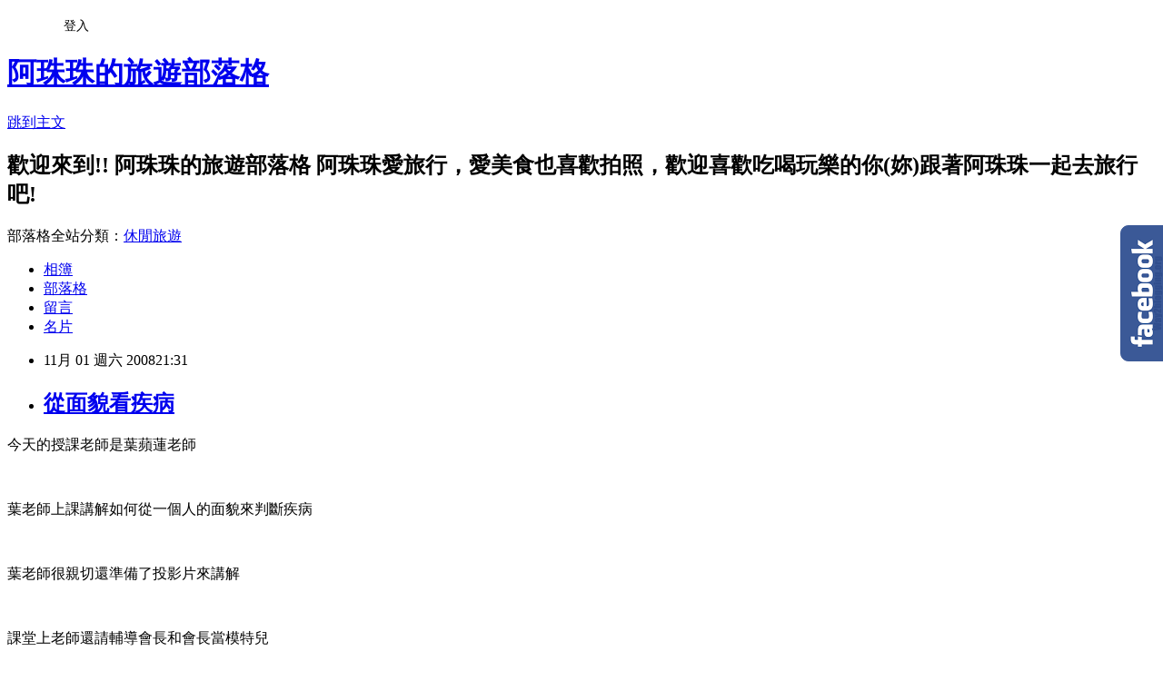

--- FILE ---
content_type: text/html; charset=utf-8
request_url: https://juju9838.pixnet.net/blog/posts/9258371501
body_size: 26181
content:
<!DOCTYPE html><html lang="zh-TW"><head><meta charSet="utf-8"/><meta name="viewport" content="width=device-width, initial-scale=1"/><link rel="stylesheet" href="https://static.1px.tw/blog-next/_next/static/chunks/b1e52b495cc0137c.css" data-precedence="next"/><link rel="stylesheet" href="/fix.css?v=202601211420" type="text/css" data-precedence="medium"/><link rel="stylesheet" href="https://s3.1px.tw/blog/theme/choc/iframe-popup.css?v=202601211420" type="text/css" data-precedence="medium"/><link rel="stylesheet" href="https://s3.1px.tw/blog/theme/choc/plugins.min.css?v=202601211420" type="text/css" data-precedence="medium"/><link rel="stylesheet" href="https://s3.1px.tw/blog/theme/choc/openid-comment.css?v=202601211420" type="text/css" data-precedence="medium"/><link rel="stylesheet" href="https://s3.1px.tw/blog/theme/choc/style.min.css?v=202601211420" type="text/css" data-precedence="medium"/><link rel="stylesheet" href="https://s3.1px.tw/blog/theme/choc/main.min.css?v=202601211420" type="text/css" data-precedence="medium"/><link rel="stylesheet" href="https://pimg.1px.tw/juju9838/assets/juju9838.css?v=202601211420" type="text/css" data-precedence="medium"/><link rel="stylesheet" href="https://s3.1px.tw/blog/theme/choc/author-info.css?v=202601211420" type="text/css" data-precedence="medium"/><link rel="stylesheet" href="https://s3.1px.tw/blog/theme/choc/idlePop.min.css?v=202601211420" type="text/css" data-precedence="medium"/><link rel="preload" as="script" fetchPriority="low" href="https://static.1px.tw/blog-next/_next/static/chunks/94688e2baa9fea03.js"/><script src="https://static.1px.tw/blog-next/_next/static/chunks/41eaa5427c45ebcc.js" async=""></script><script src="https://static.1px.tw/blog-next/_next/static/chunks/e2c6231760bc85bd.js" async=""></script><script src="https://static.1px.tw/blog-next/_next/static/chunks/94bde6376cf279be.js" async=""></script><script src="https://static.1px.tw/blog-next/_next/static/chunks/426b9d9d938a9eb4.js" async=""></script><script src="https://static.1px.tw/blog-next/_next/static/chunks/turbopack-5021d21b4b170dda.js" async=""></script><script src="https://static.1px.tw/blog-next/_next/static/chunks/ff1a16fafef87110.js" async=""></script><script src="https://static.1px.tw/blog-next/_next/static/chunks/e308b2b9ce476a3e.js" async=""></script><script src="https://static.1px.tw/blog-next/_next/static/chunks/2bf79572a40338b7.js" async=""></script><script src="https://static.1px.tw/blog-next/_next/static/chunks/d3c6eed28c1dd8e2.js" async=""></script><script src="https://static.1px.tw/blog-next/_next/static/chunks/d4d39cfc2a072218.js" async=""></script><script src="https://static.1px.tw/blog-next/_next/static/chunks/6a5d72c05b9cd4ba.js" async=""></script><script src="https://static.1px.tw/blog-next/_next/static/chunks/8af6103cf1375f47.js" async=""></script><script src="https://static.1px.tw/blog-next/_next/static/chunks/60d08651d643cedc.js" async=""></script><script src="https://static.1px.tw/blog-next/_next/static/chunks/0ae21416dac1fa83.js" async=""></script><script src="https://static.1px.tw/blog-next/_next/static/chunks/6d1100e43ad18157.js" async=""></script><script src="https://static.1px.tw/blog-next/_next/static/chunks/87eeaf7a3b9005e8.js" async=""></script><script src="https://static.1px.tw/blog-next/_next/static/chunks/ed01c75076819ebd.js" async=""></script><script src="https://static.1px.tw/blog-next/_next/static/chunks/a4df8fc19a9a82e6.js" async=""></script><title>從面貌看疾病</title><meta name="description" content="今天的授課老師是葉蘋蓮老師葉老師上課講解如何從一個人的面貌來判斷疾病葉老師很親切還準備了投影片來講解課堂上老師還請輔導會長和會長當模特兒輔導會長的背部被刮到紅通通的"/><meta name="author" content="阿珠珠的旅遊部落格"/><meta name="google-adsense-platform-account" content="pub-2647689032095179"/><meta name="fb:app_id" content="101730233200171"/><link rel="canonical" href="https://juju9838.pixnet.net/blog/posts/9258371501"/><meta property="og:title" content="從面貌看疾病"/><meta property="og:description" content="今天的授課老師是葉蘋蓮老師葉老師上課講解如何從一個人的面貌來判斷疾病葉老師很親切還準備了投影片來講解課堂上老師還請輔導會長和會長當模特兒輔導會長的背部被刮到紅通通的"/><meta property="og:url" content="https://juju9838.pixnet.net/blog/posts/9258371501"/><meta property="og:image" content="https://s3.1px.tw/blog/common/avatar/blog_cover_light.jpg"/><meta property="og:type" content="article"/><meta name="twitter:card" content="summary_large_image"/><meta name="twitter:title" content="從面貌看疾病"/><meta name="twitter:description" content="今天的授課老師是葉蘋蓮老師葉老師上課講解如何從一個人的面貌來判斷疾病葉老師很親切還準備了投影片來講解課堂上老師還請輔導會長和會長當模特兒輔導會長的背部被刮到紅通通的"/><meta name="twitter:image" content="https://s3.1px.tw/blog/common/avatar/blog_cover_light.jpg"/><link rel="icon" href="/favicon.ico?favicon.a62c60e0.ico" sizes="32x32" type="image/x-icon"/><script src="https://static.1px.tw/blog-next/_next/static/chunks/a6dad97d9634a72d.js" noModule=""></script></head><body><!--$--><!--/$--><!--$?--><template id="B:0"></template><!--/$--><script>requestAnimationFrame(function(){$RT=performance.now()});</script><script src="https://static.1px.tw/blog-next/_next/static/chunks/94688e2baa9fea03.js" id="_R_" async=""></script><div hidden id="S:0"><script id="pixnet-vars">
        window.PIXNET = {
          post_id: "9258371501",
          name: "juju9838",
          user_id: 0,
          blog_id: "4434920",
          display_ads: true,
          ad_options: {"chictrip":false}
        };
      </script><script type="text/javascript" src="https://code.jquery.com/jquery-latest.min.js"></script><script id="json-ld-article-script" type="application/ld+json">{"@context":"https:\u002F\u002Fschema.org","@type":"BlogPosting","isAccessibleForFree":true,"mainEntityOfPage":{"@type":"WebPage","@id":"https:\u002F\u002Fjuju9838.pixnet.net\u002Fblog\u002Fposts\u002F9258371501"},"headline":"從面貌看疾病","description":"今天的授課老師是葉蘋蓮老師\u003Cbr\u003E葉老師上課講解如何從一個人的面貌來判斷疾病\u003Cbr\u003E葉老師很親切還準備了投影片來講解\u003Cbr\u003E課堂上老師還請輔導會長和會長當模特兒\u003Cbr\u003E輔導會長的背部被刮到紅通通的\u003Cbr\u003E","articleBody":"\u003Cp\u003E\u003Cfont style=\"BACKGROUND-COLOR:#dfbfff;\" color=\"#6000bf\"\u003E今天的授課老師是葉蘋蓮老師\u003C\u002Ffont\u003E\u003C\u002Fp\u003E\u003Cbr\u003E\u003Cp\u003E\u003Cfont style=\"BACKGROUND-COLOR:#dfbfff;\" color=\"#6000bf\"\u003E葉老師上課講解如何從一個人的面貌來判斷疾病\u003C\u002Ffont\u003E\u003C\u002Fp\u003E\u003Cbr\u003E\u003Cp\u003E\u003Cfont style=\"BACKGROUND-COLOR:#dfbfff;\" color=\"#6000bf\"\u003E葉老師很親切還準備了投影片來講解\u003C\u002Ffont\u003E\u003C\u002Fp\u003E\u003Cbr\u003E\u003Cp\u003E\u003Cfont style=\"BACKGROUND-COLOR:#dfbfff;\" color=\"#6000bf\"\u003E課堂上老師還請輔導會長和會長當模特兒\u003C\u002Ffont\u003E\u003C\u002Fp\u003E\u003Cbr\u003E\u003Cp\u003E\u003Cfont style=\"BACKGROUND-COLOR:#dfbfff;\" color=\"#6000bf\"\u003E輔導會長的背部被刮到紅通通的\u003C\u002Ffont\u003E\u003C\u002Fp\u003E\u003Cbr\u003E\u003Cp\u003E\u003Cfont style=\"BACKGROUND-COLOR:#dfbfff;\" color=\"#6000bf\"\u003E也不知是痛還是舒服\u003C\u002Ffont\u003E\u003C\u002Fp\u003E\u003Cbr\u003E\u003Cp\u003E\u003Cfont style=\"BACKGROUND-COLOR:#dfbfff;\" color=\"#6000bf\"\u003E而會長的臉也被葉老師處裡一下(淋巴排導)\u003C\u002Ffont\u003E\u003C\u002Fp\u003E\u003Cbr\u003E\u003Cp\u003E\u003Cfont style=\"BACKGROUND-COLOR:#dfbfff;\" color=\"#6000bf\"\u003E因為時間的關係只做半張臉\u003C\u002Ffont\u003E\u003C\u002Fp\u003E\u003Cbr\u003E\u003Cp\u003E\u003Cfont style=\"BACKGROUND-COLOR:#dfbfff;\" color=\"#6000bf\"\u003E不過正好可以比較有做過和沒做過的對照組\u003C\u002Ffont\u003E\u003C\u002Fp\u003E\u003Cbr\u003E\u003Cp\u003E\u003Cfont style=\"BACKGROUND-COLOR:#dfbfff;\" color=\"#6000bf\"\u003E這堂課就在歡樂中結束了\u003C\u002Ffont\u003E\u003C\u002Fp\u003E\u003Cbr\u003E\u003Cp\u003E\u003Cfont style=\"BACKGROUND-COLOR:#dfbfff;\" color=\"#6000bf\"\u003E下週的課還是葉老師的課唷\u003C\u002Ffont\u003E\u003C\u002Fp\u003E\u003Cbr\u003E\u003Cp\u003E\u003Cfont style=\"BACKGROUND-COLOR:#dfbfff;\" color=\"#6000bf\"\u003E~期待\u003C\u002Ffont\u003E\u003C\u002Fp\u003E","image":[],"author":{"@type":"Person","name":"阿珠珠的旅遊部落格","url":"https:\u002F\u002Fwww.pixnet.net\u002Fpcard\u002Fjuju9838"},"publisher":{"@type":"Organization","name":"阿珠珠的旅遊部落格","logo":{"@type":"ImageObject","url":"https:\u002F\u002Fs3.1px.tw\u002Fblog\u002Fcommon\u002Favatar\u002Fblog_cover_light.jpg"}},"datePublished":"2008-11-01T13:31:29.000Z","dateModified":"","keywords":[],"articleSection":"紳士大學課後記事"}</script><template id="P:1"></template><template id="P:2"></template><template id="P:3"></template><section aria-label="Notifications alt+T" tabindex="-1" aria-live="polite" aria-relevant="additions text" aria-atomic="false"></section></div><script>(self.__next_f=self.__next_f||[]).push([0])</script><script>self.__next_f.push([1,"1:\"$Sreact.fragment\"\n3:I[39756,[\"https://static.1px.tw/blog-next/_next/static/chunks/ff1a16fafef87110.js\",\"https://static.1px.tw/blog-next/_next/static/chunks/e308b2b9ce476a3e.js\"],\"default\"]\n4:I[53536,[\"https://static.1px.tw/blog-next/_next/static/chunks/ff1a16fafef87110.js\",\"https://static.1px.tw/blog-next/_next/static/chunks/e308b2b9ce476a3e.js\"],\"default\"]\n6:I[97367,[\"https://static.1px.tw/blog-next/_next/static/chunks/ff1a16fafef87110.js\",\"https://static.1px.tw/blog-next/_next/static/chunks/e308b2b9ce476a3e.js\"],\"OutletBoundary\"]\n8:I[97367,[\"https://static.1px.tw/blog-next/_next/static/chunks/ff1a16fafef87110.js\",\"https://static.1px.tw/blog-next/_next/static/chunks/e308b2b9ce476a3e.js\"],\"ViewportBoundary\"]\na:I[97367,[\"https://static.1px.tw/blog-next/_next/static/chunks/ff1a16fafef87110.js\",\"https://static.1px.tw/blog-next/_next/static/chunks/e308b2b9ce476a3e.js\"],\"MetadataBoundary\"]\nc:I[63491,[\"https://static.1px.tw/blog-next/_next/static/chunks/2bf79572a40338b7.js\",\"https://static.1px.tw/blog-next/_next/static/chunks/d3c6eed28c1dd8e2.js\"],\"default\"]\n:HL[\"https://static.1px.tw/blog-next/_next/static/chunks/b1e52b495cc0137c.css\",\"style\"]\n"])</script><script>self.__next_f.push([1,"0:{\"P\":null,\"b\":\"Fh5CEL29DpBu-3dUnujtG\",\"c\":[\"\",\"blog\",\"posts\",\"9258371501\"],\"q\":\"\",\"i\":false,\"f\":[[[\"\",{\"children\":[\"blog\",{\"children\":[\"posts\",{\"children\":[[\"id\",\"9258371501\",\"d\"],{\"children\":[\"__PAGE__\",{}]}]}]}]},\"$undefined\",\"$undefined\",true],[[\"$\",\"$1\",\"c\",{\"children\":[[[\"$\",\"script\",\"script-0\",{\"src\":\"https://static.1px.tw/blog-next/_next/static/chunks/d4d39cfc2a072218.js\",\"async\":true,\"nonce\":\"$undefined\"}],[\"$\",\"script\",\"script-1\",{\"src\":\"https://static.1px.tw/blog-next/_next/static/chunks/6a5d72c05b9cd4ba.js\",\"async\":true,\"nonce\":\"$undefined\"}],[\"$\",\"script\",\"script-2\",{\"src\":\"https://static.1px.tw/blog-next/_next/static/chunks/8af6103cf1375f47.js\",\"async\":true,\"nonce\":\"$undefined\"}]],\"$L2\"]}],{\"children\":[[\"$\",\"$1\",\"c\",{\"children\":[null,[\"$\",\"$L3\",null,{\"parallelRouterKey\":\"children\",\"error\":\"$undefined\",\"errorStyles\":\"$undefined\",\"errorScripts\":\"$undefined\",\"template\":[\"$\",\"$L4\",null,{}],\"templateStyles\":\"$undefined\",\"templateScripts\":\"$undefined\",\"notFound\":\"$undefined\",\"forbidden\":\"$undefined\",\"unauthorized\":\"$undefined\"}]]}],{\"children\":[[\"$\",\"$1\",\"c\",{\"children\":[null,[\"$\",\"$L3\",null,{\"parallelRouterKey\":\"children\",\"error\":\"$undefined\",\"errorStyles\":\"$undefined\",\"errorScripts\":\"$undefined\",\"template\":[\"$\",\"$L4\",null,{}],\"templateStyles\":\"$undefined\",\"templateScripts\":\"$undefined\",\"notFound\":\"$undefined\",\"forbidden\":\"$undefined\",\"unauthorized\":\"$undefined\"}]]}],{\"children\":[[\"$\",\"$1\",\"c\",{\"children\":[null,[\"$\",\"$L3\",null,{\"parallelRouterKey\":\"children\",\"error\":\"$undefined\",\"errorStyles\":\"$undefined\",\"errorScripts\":\"$undefined\",\"template\":[\"$\",\"$L4\",null,{}],\"templateStyles\":\"$undefined\",\"templateScripts\":\"$undefined\",\"notFound\":\"$undefined\",\"forbidden\":\"$undefined\",\"unauthorized\":\"$undefined\"}]]}],{\"children\":[[\"$\",\"$1\",\"c\",{\"children\":[\"$L5\",[[\"$\",\"link\",\"0\",{\"rel\":\"stylesheet\",\"href\":\"https://static.1px.tw/blog-next/_next/static/chunks/b1e52b495cc0137c.css\",\"precedence\":\"next\",\"crossOrigin\":\"$undefined\",\"nonce\":\"$undefined\"}],[\"$\",\"script\",\"script-0\",{\"src\":\"https://static.1px.tw/blog-next/_next/static/chunks/0ae21416dac1fa83.js\",\"async\":true,\"nonce\":\"$undefined\"}],[\"$\",\"script\",\"script-1\",{\"src\":\"https://static.1px.tw/blog-next/_next/static/chunks/6d1100e43ad18157.js\",\"async\":true,\"nonce\":\"$undefined\"}],[\"$\",\"script\",\"script-2\",{\"src\":\"https://static.1px.tw/blog-next/_next/static/chunks/87eeaf7a3b9005e8.js\",\"async\":true,\"nonce\":\"$undefined\"}],[\"$\",\"script\",\"script-3\",{\"src\":\"https://static.1px.tw/blog-next/_next/static/chunks/ed01c75076819ebd.js\",\"async\":true,\"nonce\":\"$undefined\"}],[\"$\",\"script\",\"script-4\",{\"src\":\"https://static.1px.tw/blog-next/_next/static/chunks/a4df8fc19a9a82e6.js\",\"async\":true,\"nonce\":\"$undefined\"}]],[\"$\",\"$L6\",null,{\"children\":\"$@7\"}]]}],{},null,false,false]},null,false,false]},null,false,false]},null,false,false]},null,false,false],[\"$\",\"$1\",\"h\",{\"children\":[null,[\"$\",\"$L8\",null,{\"children\":\"$@9\"}],[\"$\",\"$La\",null,{\"children\":\"$@b\"}],null]}],false]],\"m\":\"$undefined\",\"G\":[\"$c\",[]],\"S\":false}\n"])</script><script>self.__next_f.push([1,"9:[[\"$\",\"meta\",\"0\",{\"charSet\":\"utf-8\"}],[\"$\",\"meta\",\"1\",{\"name\":\"viewport\",\"content\":\"width=device-width, initial-scale=1\"}]]\n"])</script><script>self.__next_f.push([1,"d:I[79520,[\"https://static.1px.tw/blog-next/_next/static/chunks/d4d39cfc2a072218.js\",\"https://static.1px.tw/blog-next/_next/static/chunks/6a5d72c05b9cd4ba.js\",\"https://static.1px.tw/blog-next/_next/static/chunks/8af6103cf1375f47.js\"],\"\"]\n10:I[2352,[\"https://static.1px.tw/blog-next/_next/static/chunks/d4d39cfc2a072218.js\",\"https://static.1px.tw/blog-next/_next/static/chunks/6a5d72c05b9cd4ba.js\",\"https://static.1px.tw/blog-next/_next/static/chunks/8af6103cf1375f47.js\"],\"AdultWarningModal\"]\n11:I[69182,[\"https://static.1px.tw/blog-next/_next/static/chunks/d4d39cfc2a072218.js\",\"https://static.1px.tw/blog-next/_next/static/chunks/6a5d72c05b9cd4ba.js\",\"https://static.1px.tw/blog-next/_next/static/chunks/8af6103cf1375f47.js\"],\"HydrationComplete\"]\n12:I[12985,[\"https://static.1px.tw/blog-next/_next/static/chunks/d4d39cfc2a072218.js\",\"https://static.1px.tw/blog-next/_next/static/chunks/6a5d72c05b9cd4ba.js\",\"https://static.1px.tw/blog-next/_next/static/chunks/8af6103cf1375f47.js\"],\"NuqsAdapter\"]\n13:I[82782,[\"https://static.1px.tw/blog-next/_next/static/chunks/d4d39cfc2a072218.js\",\"https://static.1px.tw/blog-next/_next/static/chunks/6a5d72c05b9cd4ba.js\",\"https://static.1px.tw/blog-next/_next/static/chunks/8af6103cf1375f47.js\"],\"RefineContext\"]\n14:I[29306,[\"https://static.1px.tw/blog-next/_next/static/chunks/d4d39cfc2a072218.js\",\"https://static.1px.tw/blog-next/_next/static/chunks/6a5d72c05b9cd4ba.js\",\"https://static.1px.tw/blog-next/_next/static/chunks/8af6103cf1375f47.js\",\"https://static.1px.tw/blog-next/_next/static/chunks/60d08651d643cedc.js\",\"https://static.1px.tw/blog-next/_next/static/chunks/d3c6eed28c1dd8e2.js\"],\"default\"]\n2:[\"$\",\"html\",null,{\"lang\":\"zh-TW\",\"children\":[[\"$\",\"$Ld\",null,{\"id\":\"google-tag-manager\",\"strategy\":\"afterInteractive\",\"children\":\"\\n(function(w,d,s,l,i){w[l]=w[l]||[];w[l].push({'gtm.start':\\nnew Date().getTime(),event:'gtm.js'});var f=d.getElementsByTagName(s)[0],\\nj=d.createElement(s),dl=l!='dataLayer'?'\u0026l='+l:'';j.async=true;j.src=\\n'https://www.googletagmanager.com/gtm.js?id='+i+dl;f.parentNode.insertBefore(j,f);\\n})(window,document,'script','dataLayer','GTM-TRLQMPKX');\\n  \"}],\"$Le\",\"$Lf\",[\"$\",\"body\",null,{\"children\":[[\"$\",\"$L10\",null,{\"display\":false}],[\"$\",\"$L11\",null,{}],[\"$\",\"$L12\",null,{\"children\":[\"$\",\"$L13\",null,{\"children\":[\"$\",\"$L3\",null,{\"parallelRouterKey\":\"children\",\"error\":\"$undefined\",\"errorStyles\":\"$undefined\",\"errorScripts\":\"$undefined\",\"template\":[\"$\",\"$L4\",null,{}],\"templateStyles\":\"$undefined\",\"templateScripts\":\"$undefined\",\"notFound\":[[\"$\",\"$L14\",null,{}],[]],\"forbidden\":\"$undefined\",\"unauthorized\":\"$undefined\"}]}]}]]}]]}]\n"])</script><script>self.__next_f.push([1,"e:null\nf:null\n"])</script><script>self.__next_f.push([1,"16:I[27201,[\"https://static.1px.tw/blog-next/_next/static/chunks/ff1a16fafef87110.js\",\"https://static.1px.tw/blog-next/_next/static/chunks/e308b2b9ce476a3e.js\"],\"IconMark\"]\n5:[[\"$\",\"script\",null,{\"id\":\"pixnet-vars\",\"children\":\"\\n        window.PIXNET = {\\n          post_id: \\\"9258371501\\\",\\n          name: \\\"juju9838\\\",\\n          user_id: 0,\\n          blog_id: \\\"4434920\\\",\\n          display_ads: true,\\n          ad_options: {\\\"chictrip\\\":false}\\n        };\\n      \"}],\"$L15\"]\n"])</script><script>self.__next_f.push([1,"b:[[\"$\",\"title\",\"0\",{\"children\":\"從面貌看疾病\"}],[\"$\",\"meta\",\"1\",{\"name\":\"description\",\"content\":\"今天的授課老師是葉蘋蓮老師葉老師上課講解如何從一個人的面貌來判斷疾病葉老師很親切還準備了投影片來講解課堂上老師還請輔導會長和會長當模特兒輔導會長的背部被刮到紅通通的\"}],[\"$\",\"meta\",\"2\",{\"name\":\"author\",\"content\":\"阿珠珠的旅遊部落格\"}],[\"$\",\"meta\",\"3\",{\"name\":\"google-adsense-platform-account\",\"content\":\"pub-2647689032095179\"}],[\"$\",\"meta\",\"4\",{\"name\":\"fb:app_id\",\"content\":\"101730233200171\"}],[\"$\",\"link\",\"5\",{\"rel\":\"canonical\",\"href\":\"https://juju9838.pixnet.net/blog/posts/9258371501\"}],[\"$\",\"meta\",\"6\",{\"property\":\"og:title\",\"content\":\"從面貌看疾病\"}],[\"$\",\"meta\",\"7\",{\"property\":\"og:description\",\"content\":\"今天的授課老師是葉蘋蓮老師葉老師上課講解如何從一個人的面貌來判斷疾病葉老師很親切還準備了投影片來講解課堂上老師還請輔導會長和會長當模特兒輔導會長的背部被刮到紅通通的\"}],[\"$\",\"meta\",\"8\",{\"property\":\"og:url\",\"content\":\"https://juju9838.pixnet.net/blog/posts/9258371501\"}],[\"$\",\"meta\",\"9\",{\"property\":\"og:image\",\"content\":\"https://s3.1px.tw/blog/common/avatar/blog_cover_light.jpg\"}],[\"$\",\"meta\",\"10\",{\"property\":\"og:type\",\"content\":\"article\"}],[\"$\",\"meta\",\"11\",{\"name\":\"twitter:card\",\"content\":\"summary_large_image\"}],[\"$\",\"meta\",\"12\",{\"name\":\"twitter:title\",\"content\":\"從面貌看疾病\"}],[\"$\",\"meta\",\"13\",{\"name\":\"twitter:description\",\"content\":\"今天的授課老師是葉蘋蓮老師葉老師上課講解如何從一個人的面貌來判斷疾病葉老師很親切還準備了投影片來講解課堂上老師還請輔導會長和會長當模特兒輔導會長的背部被刮到紅通通的\"}],[\"$\",\"meta\",\"14\",{\"name\":\"twitter:image\",\"content\":\"https://s3.1px.tw/blog/common/avatar/blog_cover_light.jpg\"}],[\"$\",\"link\",\"15\",{\"rel\":\"icon\",\"href\":\"/favicon.ico?favicon.a62c60e0.ico\",\"sizes\":\"32x32\",\"type\":\"image/x-icon\"}],[\"$\",\"$L16\",\"16\",{}]]\n"])</script><script>self.__next_f.push([1,"7:null\n"])</script><script>self.__next_f.push([1,":HL[\"/fix.css?v=202601211420\",\"style\",{\"type\":\"text/css\"}]\n:HL[\"https://s3.1px.tw/blog/theme/choc/iframe-popup.css?v=202601211420\",\"style\",{\"type\":\"text/css\"}]\n:HL[\"https://s3.1px.tw/blog/theme/choc/plugins.min.css?v=202601211420\",\"style\",{\"type\":\"text/css\"}]\n:HL[\"https://s3.1px.tw/blog/theme/choc/openid-comment.css?v=202601211420\",\"style\",{\"type\":\"text/css\"}]\n:HL[\"https://s3.1px.tw/blog/theme/choc/style.min.css?v=202601211420\",\"style\",{\"type\":\"text/css\"}]\n:HL[\"https://s3.1px.tw/blog/theme/choc/main.min.css?v=202601211420\",\"style\",{\"type\":\"text/css\"}]\n:HL[\"https://pimg.1px.tw/juju9838/assets/juju9838.css?v=202601211420\",\"style\",{\"type\":\"text/css\"}]\n:HL[\"https://s3.1px.tw/blog/theme/choc/author-info.css?v=202601211420\",\"style\",{\"type\":\"text/css\"}]\n:HL[\"https://s3.1px.tw/blog/theme/choc/idlePop.min.css?v=202601211420\",\"style\",{\"type\":\"text/css\"}]\n17:Tc7e,"])</script><script>self.__next_f.push([1,"{\"@context\":\"https:\\u002F\\u002Fschema.org\",\"@type\":\"BlogPosting\",\"isAccessibleForFree\":true,\"mainEntityOfPage\":{\"@type\":\"WebPage\",\"@id\":\"https:\\u002F\\u002Fjuju9838.pixnet.net\\u002Fblog\\u002Fposts\\u002F9258371501\"},\"headline\":\"從面貌看疾病\",\"description\":\"今天的授課老師是葉蘋蓮老師\\u003Cbr\\u003E葉老師上課講解如何從一個人的面貌來判斷疾病\\u003Cbr\\u003E葉老師很親切還準備了投影片來講解\\u003Cbr\\u003E課堂上老師還請輔導會長和會長當模特兒\\u003Cbr\\u003E輔導會長的背部被刮到紅通通的\\u003Cbr\\u003E\",\"articleBody\":\"\\u003Cp\\u003E\\u003Cfont style=\\\"BACKGROUND-COLOR:#dfbfff;\\\" color=\\\"#6000bf\\\"\\u003E今天的授課老師是葉蘋蓮老師\\u003C\\u002Ffont\\u003E\\u003C\\u002Fp\\u003E\\u003Cbr\\u003E\\u003Cp\\u003E\\u003Cfont style=\\\"BACKGROUND-COLOR:#dfbfff;\\\" color=\\\"#6000bf\\\"\\u003E葉老師上課講解如何從一個人的面貌來判斷疾病\\u003C\\u002Ffont\\u003E\\u003C\\u002Fp\\u003E\\u003Cbr\\u003E\\u003Cp\\u003E\\u003Cfont style=\\\"BACKGROUND-COLOR:#dfbfff;\\\" color=\\\"#6000bf\\\"\\u003E葉老師很親切還準備了投影片來講解\\u003C\\u002Ffont\\u003E\\u003C\\u002Fp\\u003E\\u003Cbr\\u003E\\u003Cp\\u003E\\u003Cfont style=\\\"BACKGROUND-COLOR:#dfbfff;\\\" color=\\\"#6000bf\\\"\\u003E課堂上老師還請輔導會長和會長當模特兒\\u003C\\u002Ffont\\u003E\\u003C\\u002Fp\\u003E\\u003Cbr\\u003E\\u003Cp\\u003E\\u003Cfont style=\\\"BACKGROUND-COLOR:#dfbfff;\\\" color=\\\"#6000bf\\\"\\u003E輔導會長的背部被刮到紅通通的\\u003C\\u002Ffont\\u003E\\u003C\\u002Fp\\u003E\\u003Cbr\\u003E\\u003Cp\\u003E\\u003Cfont style=\\\"BACKGROUND-COLOR:#dfbfff;\\\" color=\\\"#6000bf\\\"\\u003E也不知是痛還是舒服\\u003C\\u002Ffont\\u003E\\u003C\\u002Fp\\u003E\\u003Cbr\\u003E\\u003Cp\\u003E\\u003Cfont style=\\\"BACKGROUND-COLOR:#dfbfff;\\\" color=\\\"#6000bf\\\"\\u003E而會長的臉也被葉老師處裡一下(淋巴排導)\\u003C\\u002Ffont\\u003E\\u003C\\u002Fp\\u003E\\u003Cbr\\u003E\\u003Cp\\u003E\\u003Cfont style=\\\"BACKGROUND-COLOR:#dfbfff;\\\" color=\\\"#6000bf\\\"\\u003E因為時間的關係只做半張臉\\u003C\\u002Ffont\\u003E\\u003C\\u002Fp\\u003E\\u003Cbr\\u003E\\u003Cp\\u003E\\u003Cfont style=\\\"BACKGROUND-COLOR:#dfbfff;\\\" color=\\\"#6000bf\\\"\\u003E不過正好可以比較有做過和沒做過的對照組\\u003C\\u002Ffont\\u003E\\u003C\\u002Fp\\u003E\\u003Cbr\\u003E\\u003Cp\\u003E\\u003Cfont style=\\\"BACKGROUND-COLOR:#dfbfff;\\\" color=\\\"#6000bf\\\"\\u003E這堂課就在歡樂中結束了\\u003C\\u002Ffont\\u003E\\u003C\\u002Fp\\u003E\\u003Cbr\\u003E\\u003Cp\\u003E\\u003Cfont style=\\\"BACKGROUND-COLOR:#dfbfff;\\\" color=\\\"#6000bf\\\"\\u003E下週的課還是葉老師的課唷\\u003C\\u002Ffont\\u003E\\u003C\\u002Fp\\u003E\\u003Cbr\\u003E\\u003Cp\\u003E\\u003Cfont style=\\\"BACKGROUND-COLOR:#dfbfff;\\\" color=\\\"#6000bf\\\"\\u003E~期待\\u003C\\u002Ffont\\u003E\\u003C\\u002Fp\\u003E\",\"image\":[],\"author\":{\"@type\":\"Person\",\"name\":\"阿珠珠的旅遊部落格\",\"url\":\"https:\\u002F\\u002Fwww.pixnet.net\\u002Fpcard\\u002Fjuju9838\"},\"publisher\":{\"@type\":\"Organization\",\"name\":\"阿珠珠的旅遊部落格\",\"logo\":{\"@type\":\"ImageObject\",\"url\":\"https:\\u002F\\u002Fs3.1px.tw\\u002Fblog\\u002Fcommon\\u002Favatar\\u002Fblog_cover_light.jpg\"}},\"datePublished\":\"2008-11-01T13:31:29.000Z\",\"dateModified\":\"\",\"keywords\":[],\"articleSection\":\"紳士大學課後記事\"}"])</script><script>self.__next_f.push([1,"15:[[[[\"$\",\"link\",\"/fix.css?v=202601211420\",{\"rel\":\"stylesheet\",\"href\":\"/fix.css?v=202601211420\",\"type\":\"text/css\",\"precedence\":\"medium\"}],[\"$\",\"link\",\"https://s3.1px.tw/blog/theme/choc/iframe-popup.css?v=202601211420\",{\"rel\":\"stylesheet\",\"href\":\"https://s3.1px.tw/blog/theme/choc/iframe-popup.css?v=202601211420\",\"type\":\"text/css\",\"precedence\":\"medium\"}],[\"$\",\"link\",\"https://s3.1px.tw/blog/theme/choc/plugins.min.css?v=202601211420\",{\"rel\":\"stylesheet\",\"href\":\"https://s3.1px.tw/blog/theme/choc/plugins.min.css?v=202601211420\",\"type\":\"text/css\",\"precedence\":\"medium\"}],[\"$\",\"link\",\"https://s3.1px.tw/blog/theme/choc/openid-comment.css?v=202601211420\",{\"rel\":\"stylesheet\",\"href\":\"https://s3.1px.tw/blog/theme/choc/openid-comment.css?v=202601211420\",\"type\":\"text/css\",\"precedence\":\"medium\"}],[\"$\",\"link\",\"https://s3.1px.tw/blog/theme/choc/style.min.css?v=202601211420\",{\"rel\":\"stylesheet\",\"href\":\"https://s3.1px.tw/blog/theme/choc/style.min.css?v=202601211420\",\"type\":\"text/css\",\"precedence\":\"medium\"}],[\"$\",\"link\",\"https://s3.1px.tw/blog/theme/choc/main.min.css?v=202601211420\",{\"rel\":\"stylesheet\",\"href\":\"https://s3.1px.tw/blog/theme/choc/main.min.css?v=202601211420\",\"type\":\"text/css\",\"precedence\":\"medium\"}],[\"$\",\"link\",\"https://pimg.1px.tw/juju9838/assets/juju9838.css?v=202601211420\",{\"rel\":\"stylesheet\",\"href\":\"https://pimg.1px.tw/juju9838/assets/juju9838.css?v=202601211420\",\"type\":\"text/css\",\"precedence\":\"medium\"}],[\"$\",\"link\",\"https://s3.1px.tw/blog/theme/choc/author-info.css?v=202601211420\",{\"rel\":\"stylesheet\",\"href\":\"https://s3.1px.tw/blog/theme/choc/author-info.css?v=202601211420\",\"type\":\"text/css\",\"precedence\":\"medium\"}],[\"$\",\"link\",\"https://s3.1px.tw/blog/theme/choc/idlePop.min.css?v=202601211420\",{\"rel\":\"stylesheet\",\"href\":\"https://s3.1px.tw/blog/theme/choc/idlePop.min.css?v=202601211420\",\"type\":\"text/css\",\"precedence\":\"medium\"}]],[\"$\",\"script\",null,{\"type\":\"text/javascript\",\"src\":\"https://code.jquery.com/jquery-latest.min.js\"}]],[[\"$\",\"script\",null,{\"id\":\"json-ld-article-script\",\"type\":\"application/ld+json\",\"dangerouslySetInnerHTML\":{\"__html\":\"$17\"}}],\"$L18\"],\"$L19\",\"$L1a\"]\n"])</script><script>self.__next_f.push([1,"1b:I[5479,[\"https://static.1px.tw/blog-next/_next/static/chunks/d4d39cfc2a072218.js\",\"https://static.1px.tw/blog-next/_next/static/chunks/6a5d72c05b9cd4ba.js\",\"https://static.1px.tw/blog-next/_next/static/chunks/8af6103cf1375f47.js\",\"https://static.1px.tw/blog-next/_next/static/chunks/0ae21416dac1fa83.js\",\"https://static.1px.tw/blog-next/_next/static/chunks/6d1100e43ad18157.js\",\"https://static.1px.tw/blog-next/_next/static/chunks/87eeaf7a3b9005e8.js\",\"https://static.1px.tw/blog-next/_next/static/chunks/ed01c75076819ebd.js\",\"https://static.1px.tw/blog-next/_next/static/chunks/a4df8fc19a9a82e6.js\"],\"default\"]\n1c:I[38045,[\"https://static.1px.tw/blog-next/_next/static/chunks/d4d39cfc2a072218.js\",\"https://static.1px.tw/blog-next/_next/static/chunks/6a5d72c05b9cd4ba.js\",\"https://static.1px.tw/blog-next/_next/static/chunks/8af6103cf1375f47.js\",\"https://static.1px.tw/blog-next/_next/static/chunks/0ae21416dac1fa83.js\",\"https://static.1px.tw/blog-next/_next/static/chunks/6d1100e43ad18157.js\",\"https://static.1px.tw/blog-next/_next/static/chunks/87eeaf7a3b9005e8.js\",\"https://static.1px.tw/blog-next/_next/static/chunks/ed01c75076819ebd.js\",\"https://static.1px.tw/blog-next/_next/static/chunks/a4df8fc19a9a82e6.js\"],\"ArticleHead\"]\n18:[\"$\",\"script\",null,{\"id\":\"json-ld-breadcrumb-script\",\"type\":\"application/ld+json\",\"dangerouslySetInnerHTML\":{\"__html\":\"{\\\"@context\\\":\\\"https:\\\\u002F\\\\u002Fschema.org\\\",\\\"@type\\\":\\\"BreadcrumbList\\\",\\\"itemListElement\\\":[{\\\"@type\\\":\\\"ListItem\\\",\\\"position\\\":1,\\\"name\\\":\\\"首頁\\\",\\\"item\\\":\\\"https:\\\\u002F\\\\u002Fjuju9838.pixnet.net\\\"},{\\\"@type\\\":\\\"ListItem\\\",\\\"position\\\":2,\\\"name\\\":\\\"部落格\\\",\\\"item\\\":\\\"https:\\\\u002F\\\\u002Fjuju9838.pixnet.net\\\\u002Fblog\\\"},{\\\"@type\\\":\\\"ListItem\\\",\\\"position\\\":3,\\\"name\\\":\\\"文章\\\",\\\"item\\\":\\\"https:\\\\u002F\\\\u002Fjuju9838.pixnet.net\\\\u002Fblog\\\\u002Fposts\\\"},{\\\"@type\\\":\\\"ListItem\\\",\\\"position\\\":4,\\\"name\\\":\\\"從面貌看疾病\\\",\\\"item\\\":\\\"https:\\\\u002F\\\\u002Fjuju9838.pixnet.net\\\\u002Fblog\\\\u002Fposts\\\\u002F9258371501\\\"}]}\"}}]\n1d:T566,\u003cp\u003e\u003cfont style=\"BACKGROUND-COLOR:#dfbfff;\" color=\"#6000bf\"\u003e今天的授課老師是葉蘋蓮老師\u003c/font\u003e\u003c/p\u003e\u003cbr\u003e\u003cp\u003e\u003cfont style=\"BACKGROUND-COLOR:#dfbfff;\" color=\"#6000bf\"\u003e葉老師上課講解如何從一個人的面貌來判斷疾病\u003c/font\u003e\u003c/p\u003e\u003cbr\u003e\u003cp\u003e\u003cfont style=\"BACKGROUND-COLOR:#dfbfff;\" color=\"#6000bf\"\u003e葉老師很親切還準備了投影片來講解\u003c/font\u003e\u003c/p\u003e\u003cbr\u003e\u003cp\u003e\u003cfont style=\"BACKGROUND-COLOR:#dfbfff;\" color=\"#6000bf\"\u003e課堂上老師還請輔導會長和會長當模特兒\u003c/font\u003e\u003c/p\u003e\u003cbr\u003e\u003cp\u003e\u003cfont style=\"BACKGROUND-COLOR:#dfbfff;\" color=\"#6000bf\"\u003e輔導會長的背部被刮到紅通通的\u003c/font\u003e\u003c/p\u003e\u003cbr\u003e\u003cp\u003e\u003cfont style=\"BACKGROUND-COLOR:#dfbfff;\" color=\"#6000bf\"\u003e也不知是痛還是舒服\u003c/font\u003e\u003c/p\u003e\u003cbr\u003e\u003cp\u003e\u003cfont style=\"BACKGROUND-COLOR:#dfbfff;\" color=\"#6000bf\"\u003e而會長的臉也被葉老師處裡一下(淋巴排導)\u003c/font\u003e\u003c/p\u003e\u003cbr\u003e\u003cp\u003e\u003cfont style=\"BACKGROUND-COLOR:#dfbfff;\" color=\"#6000bf\"\u003e因為時間的關係只做半張臉\u003c/font\u003e\u003c/p\u003e\u003cbr\u003e\u003cp\u003e\u003cfont style=\"BACKGROUND-COLOR:#dfbfff;\" color=\"#6000bf\"\u003e不過正好可以比較有做過和沒做過的對照組\u003c/font\u003e\u003c/p\u003e\u003cbr\u003e\u003cp\u003e\u003cfont style=\"BACKGROUND-COLOR:#dfbfff;\" color=\"#6000bf\"\u003e這堂課就在歡樂中結束了\u003c/font\u003e\u003c/p\u003e\u003cbr\u003e\u003cp\u003e\u003cfont style=\"BACKGROUND-COLOR:#dfbfff;\" color=\"#6000bf\"\u003e下週的課還是葉老師的課唷\u003c/font\u003e\u003c/p\u003e\u003cbr\u003e\u003cp\u003e\u003cfont style=\"BACKGROUND-COLOR:#dfbfff;\" color=\"#6000bf\"\u003e~期待\u003c/font\u003e\u003c/p\u003e1e:T566,\u003cp\u003e\u003cfont style=\"BACKGROUND-COLOR:#dfbfff;\" color=\"#6000bf\"\u003e今天的授課老師是葉蘋蓮老師\u003c/font\u003e\u003c/p\u003e\u003cbr\u003e\u003cp\u003e\u003cfont style=\"BACKGROUND-COLOR:#dfbfff;\" color=\"#6000bf\"\u003e葉老師上課講解如何從一個人的面貌來判斷疾病\u003c/font\u003e\u003c/p\u003e\u003cbr\u003e\u003cp\u003e\u003cfont style=\"BACKGROUND-COLOR:#dfbfff;\" color=\"#6000bf\"\u003e葉老師很親切還準備了投影片來講解\u003c/font\u003e\u003c/p\u003e\u003cbr\u003e\u003cp\u003e\u003cfont style=\"BACKGROUND-COLOR:#dfbfff;\" color=\"#6000bf\"\u003e課堂上老師還請輔導會長和會長當模特兒\u003c/font\u003e\u003c/p\u003e\u003cbr\u003e\u003cp\u003e\u003cfont style=\"BACKGROUND-COLOR:#dfbfff;\" color=\"#6000bf\"\u003e輔導會長的背部被刮到紅通通的\u003c/font\u003e\u003c/p\u003e\u003cbr\u003e\u003cp\u003e\u003cfont style=\"BACKGROUND-COLOR:#dfbfff;\" color=\"#6000bf\"\u003e也不知是痛還"])</script><script>self.__next_f.push([1,"是舒服\u003c/font\u003e\u003c/p\u003e\u003cbr\u003e\u003cp\u003e\u003cfont style=\"BACKGROUND-COLOR:#dfbfff;\" color=\"#6000bf\"\u003e而會長的臉也被葉老師處裡一下(淋巴排導)\u003c/font\u003e\u003c/p\u003e\u003cbr\u003e\u003cp\u003e\u003cfont style=\"BACKGROUND-COLOR:#dfbfff;\" color=\"#6000bf\"\u003e因為時間的關係只做半張臉\u003c/font\u003e\u003c/p\u003e\u003cbr\u003e\u003cp\u003e\u003cfont style=\"BACKGROUND-COLOR:#dfbfff;\" color=\"#6000bf\"\u003e不過正好可以比較有做過和沒做過的對照組\u003c/font\u003e\u003c/p\u003e\u003cbr\u003e\u003cp\u003e\u003cfont style=\"BACKGROUND-COLOR:#dfbfff;\" color=\"#6000bf\"\u003e這堂課就在歡樂中結束了\u003c/font\u003e\u003c/p\u003e\u003cbr\u003e\u003cp\u003e\u003cfont style=\"BACKGROUND-COLOR:#dfbfff;\" color=\"#6000bf\"\u003e下週的課還是葉老師的課唷\u003c/font\u003e\u003c/p\u003e\u003cbr\u003e\u003cp\u003e\u003cfont style=\"BACKGROUND-COLOR:#dfbfff;\" color=\"#6000bf\"\u003e~期待\u003c/font\u003e\u003c/p\u003e"])</script><script>self.__next_f.push([1,"1a:[\"$\",\"div\",null,{\"className\":\"main-container\",\"children\":[[\"$\",\"div\",null,{\"id\":\"pixnet-ad-before_header\",\"className\":\"pixnet-ad-placement\"}],[\"$\",\"div\",null,{\"id\":\"body-div\",\"children\":[[\"$\",\"div\",null,{\"id\":\"container\",\"children\":[[\"$\",\"div\",null,{\"id\":\"container2\",\"children\":[[\"$\",\"div\",null,{\"id\":\"container3\",\"children\":[[\"$\",\"div\",null,{\"id\":\"header\",\"children\":[[\"$\",\"div\",null,{\"id\":\"banner\",\"children\":[[\"$\",\"h1\",null,{\"children\":[\"$\",\"a\",null,{\"href\":\"https://juju9838.pixnet.net/blog\",\"children\":\"阿珠珠的旅遊部落格\"}]}],[\"$\",\"p\",null,{\"className\":\"skiplink\",\"children\":[\"$\",\"a\",null,{\"href\":\"#article-area\",\"title\":\"skip the page header to the main content\",\"children\":\"跳到主文\"}]}],[\"$\",\"h2\",null,{\"suppressHydrationWarning\":true,\"dangerouslySetInnerHTML\":{\"__html\":\"歡迎來到!!   阿珠珠的旅遊部落格\\n\\n\\n阿珠珠愛旅行，愛美食也喜歡拍照，歡迎喜歡吃喝玩樂的你(妳)跟著阿珠珠一起去旅行吧!\\n\u003c!-- float facebook like box start --\u003e\\n\u003cscript id=\\\"float_fb\\\" src=\\\"//pic.sopili.net/pub/float_fb/widget.js\\\" data-href=\\\"https://www.facebook.com/juju9838/\\\" async\u003e\u003c/script\u003e\\n\u003c!-- float facebook like box end --\u003e\"}}],[\"$\",\"p\",null,{\"id\":\"blog-category\",\"children\":[\"部落格全站分類：\",[\"$\",\"a\",null,{\"href\":\"#\",\"children\":\"休閒旅遊\"}]]}]]}],[\"$\",\"ul\",null,{\"id\":\"navigation\",\"children\":[[\"$\",\"li\",null,{\"className\":\"navigation-links\",\"id\":\"link-album\",\"children\":[\"$\",\"a\",null,{\"href\":\"/albums\",\"title\":\"go to gallery page of this user\",\"children\":\"相簿\"}]}],[\"$\",\"li\",null,{\"className\":\"navigation-links\",\"id\":\"link-blog\",\"children\":[\"$\",\"a\",null,{\"href\":\"https://juju9838.pixnet.net/blog\",\"title\":\"go to index page of this blog\",\"children\":\"部落格\"}]}],[\"$\",\"li\",null,{\"className\":\"navigation-links\",\"id\":\"link-guestbook\",\"children\":[\"$\",\"a\",null,{\"id\":\"guestbook\",\"data-msg\":\"尚未安裝留言板，無法進行留言\",\"data-action\":\"none\",\"href\":\"#\",\"title\":\"go to guestbook page of this user\",\"children\":\"留言\"}]}],[\"$\",\"li\",null,{\"className\":\"navigation-links\",\"id\":\"link-profile\",\"children\":[\"$\",\"a\",null,{\"href\":\"https://www.pixnet.net/pcard/4434920\",\"title\":\"go to profile page of this user\",\"children\":\"名片\"}]}]]}]]}],[\"$\",\"div\",null,{\"id\":\"main\",\"children\":[[\"$\",\"div\",null,{\"id\":\"content\",\"children\":[[\"$\",\"$L1b\",null,{\"data\":{\"id\":52097251,\"identifier\":\"spotlight\",\"title\":\"公告版位\",\"sort\":27,\"data\":\"阿珠珠fb有粉絲專頁囉!希望喜歡旅遊的朋友能給阿珠珠鼓勵，按個讚喔!\\n阿珠珠雖非正職部落客，若有相關旅遊體驗行程邀約也是可以與我聯絡!您的邀約是對我的肯定!感謝您~~\\nemil:qaz9838@yahoo.com.tw或直接在阿珠珠的粉絲專頁上留言即可!\"}}],[\"$\",\"div\",null,{\"id\":\"article-area\",\"children\":[\"$\",\"div\",null,{\"id\":\"article-box\",\"children\":[\"$\",\"div\",null,{\"className\":\"article\",\"children\":[[\"$\",\"$L1c\",null,{\"post\":{\"id\":\"9258371501\",\"title\":\"從面貌看疾病\",\"excerpt\":\"今天的授課老師是葉蘋蓮老師\u003cbr\u003e葉老師上課講解如何從一個人的面貌來判斷疾病\u003cbr\u003e葉老師很親切還準備了投影片來講解\u003cbr\u003e課堂上老師還請輔導會長和會長當模特兒\u003cbr\u003e輔導會長的背部被刮到紅通通的\u003cbr\u003e\",\"contents\":{\"post_id\":\"9258371501\",\"contents\":\"$1d\",\"sanitized_contents\":\"$1e\",\"created_at\":null,\"updated_at\":null},\"published_at\":1225546289,\"featured\":null,\"category\":{\"id\":\"9003714551\",\"blog_id\":\"4434920\",\"name\":\"紳士大學課後記事\",\"folder_id\":\"0\",\"post_count\":36,\"sort\":20,\"status\":\"active\",\"frontend\":\"visible\",\"created_at\":0,\"updated_at\":0},\"primaryChannel\":{\"id\":0,\"name\":\"不設分類\",\"slug\":null,\"type_id\":0},\"secondaryChannel\":{\"id\":0,\"name\":\"不設分類\",\"slug\":null,\"type_id\":0},\"tags\":[],\"visibility\":\"public\",\"password_hint\":null,\"friends\":[],\"groups\":[],\"status\":\"active\",\"is_pinned\":0,\"allow_comment\":1,\"comment_visibility\":1,\"comment_permission\":1,\"post_url\":\"https://juju9838.pixnet.net/blog/posts/9258371501\",\"stats\":{\"post_id\":\"9258371501\",\"views\":30,\"views_today\":0,\"likes\":0,\"link_clicks\":0,\"comments\":0,\"replies\":0,\"created_at\":0,\"updated_at\":0},\"password\":null,\"comments\":[],\"ad_options\":{\"chictrip\":false}}}],\"$L1f\",\"$L20\",\"$L21\"]}]}]}]]}],\"$L22\"]}],\"$L23\"]}],\"$L24\",\"$L25\",\"$L26\",\"$L27\"]}],\"$L28\",\"$L29\",\"$L2a\",\"$L2b\"]}],\"$L2c\",\"$L2d\",\"$L2e\",\"$L2f\"]}]]}]\n"])</script><script>self.__next_f.push([1,"30:I[89076,[\"https://static.1px.tw/blog-next/_next/static/chunks/d4d39cfc2a072218.js\",\"https://static.1px.tw/blog-next/_next/static/chunks/6a5d72c05b9cd4ba.js\",\"https://static.1px.tw/blog-next/_next/static/chunks/8af6103cf1375f47.js\",\"https://static.1px.tw/blog-next/_next/static/chunks/0ae21416dac1fa83.js\",\"https://static.1px.tw/blog-next/_next/static/chunks/6d1100e43ad18157.js\",\"https://static.1px.tw/blog-next/_next/static/chunks/87eeaf7a3b9005e8.js\",\"https://static.1px.tw/blog-next/_next/static/chunks/ed01c75076819ebd.js\",\"https://static.1px.tw/blog-next/_next/static/chunks/a4df8fc19a9a82e6.js\"],\"ArticleContentInner\"]\n31:I[89697,[\"https://static.1px.tw/blog-next/_next/static/chunks/d4d39cfc2a072218.js\",\"https://static.1px.tw/blog-next/_next/static/chunks/6a5d72c05b9cd4ba.js\",\"https://static.1px.tw/blog-next/_next/static/chunks/8af6103cf1375f47.js\",\"https://static.1px.tw/blog-next/_next/static/chunks/0ae21416dac1fa83.js\",\"https://static.1px.tw/blog-next/_next/static/chunks/6d1100e43ad18157.js\",\"https://static.1px.tw/blog-next/_next/static/chunks/87eeaf7a3b9005e8.js\",\"https://static.1px.tw/blog-next/_next/static/chunks/ed01c75076819ebd.js\",\"https://static.1px.tw/blog-next/_next/static/chunks/a4df8fc19a9a82e6.js\"],\"AuthorViews\"]\n32:I[70364,[\"https://static.1px.tw/blog-next/_next/static/chunks/d4d39cfc2a072218.js\",\"https://static.1px.tw/blog-next/_next/static/chunks/6a5d72c05b9cd4ba.js\",\"https://static.1px.tw/blog-next/_next/static/chunks/8af6103cf1375f47.js\",\"https://static.1px.tw/blog-next/_next/static/chunks/0ae21416dac1fa83.js\",\"https://static.1px.tw/blog-next/_next/static/chunks/6d1100e43ad18157.js\",\"https://static.1px.tw/blog-next/_next/static/chunks/87eeaf7a3b9005e8.js\",\"https://static.1px.tw/blog-next/_next/static/chunks/ed01c75076819ebd.js\",\"https://static.1px.tw/blog-next/_next/static/chunks/a4df8fc19a9a82e6.js\"],\"CommentsBlock\"]\n35:I[96195,[\"https://static.1px.tw/blog-next/_next/static/chunks/d4d39cfc2a072218.js\",\"https://static.1px.tw/blog-next/_next/static/chunks/6a5d72c05b9cd4ba.js\",\"https://static.1px.tw/blog-next/_next/static/chunks/8af6103cf1375f47.js\",\"https://static.1px.tw/blog-next/_next/static/chunks/0ae21416dac1fa83.js\",\"https://static.1px.tw/blog-next/_next/static/chunks/6d1100e43ad18157.js\",\"https://static.1px.tw/blog-next/_next/static/chunks/87eeaf7a3b9005e8.js\",\"https://static.1px.tw/blog-next/_next/static/chunks/ed01c75076819ebd.js\",\"https://static.1px.tw/blog-next/_next/static/chunks/a4df8fc19a9a82e6.js\"],\"Widget\"]\n36:I[28541,[\"https://static.1px.tw/blog-next/_next/static/chunks/d4d39cfc2a072218.js\",\"https://static.1px.tw/blog-next/_next/static/chunks/6a5d72c05b9cd4ba.js\",\"https://static.1px.tw/blog-next/_next/static/chunks/8af6103cf1375f47.js\",\"https://static.1px.tw/blog-next/_next/static/chunks/0ae21416dac1fa83.js\",\"https://static.1px.tw/blog-next/_next/static/chunks/6d1100e43ad18157.js\",\"https://static.1px.tw/blog-next/_next/static/chunks/87eeaf7a3b9005e8.js\",\"https://static.1px.tw/blog-next/_next/static/chunks/ed01c75076819ebd.js\",\"https://static.1px.tw/blog-next/_next/static/chunks/a4df8fc19a9a82e6.js\"],\"default\"]\n:HL[\"/logo_pixnet_ch.svg\",\"image\"]\n"])</script><script>self.__next_f.push([1,"1f:[\"$\",\"div\",null,{\"className\":\"article-body\",\"children\":[[\"$\",\"div\",null,{\"className\":\"article-content\",\"children\":[[\"$\",\"$L30\",null,{\"post\":\"$1a:props:children:1:props:children:0:props:children:0:props:children:0:props:children:1:props:children:0:props:children:1:props:children:props:children:props:children:0:props:post\"}],[\"$\",\"div\",null,{\"className\":\"tag-container-parent\",\"children\":[[\"$\",\"div\",null,{\"className\":\"tag-container article-keyword\",\"data-version\":\"a\",\"children\":[[\"$\",\"div\",null,{\"className\":\"tag__header\",\"children\":[\"$\",\"div\",null,{\"className\":\"tag__header-title\",\"children\":\"文章標籤\"}]}],[\"$\",\"div\",null,{\"className\":\"tag__main\",\"id\":\"article-footer-tags\",\"children\":[]}]]}],[\"$\",\"div\",null,{\"className\":\"tag-container global-keyword\",\"children\":[[\"$\",\"div\",null,{\"className\":\"tag__header\",\"children\":[\"$\",\"div\",null,{\"className\":\"tag__header-title\",\"children\":\"全站熱搜\"}]}],[\"$\",\"div\",null,{\"className\":\"tag__main\",\"children\":[]}]]}]]}],[\"$\",\"div\",null,{\"className\":\"author-profile\",\"children\":[[\"$\",\"div\",null,{\"className\":\"author-profile__header\",\"children\":\"創作者介紹\"}],[\"$\",\"div\",null,{\"className\":\"author-profile__main\",\"id\":\"mixpanel-author-box\",\"children\":[[\"$\",\"a\",null,{\"children\":[\"$\",\"img\",null,{\"className\":\"author-profile__avatar\",\"src\":\"https://pimg.1px.tw/juju9838/logo/juju9838.png\",\"alt\":\"創作者 阿珠珠 的頭像\",\"loading\":\"lazy\"}]}],[\"$\",\"div\",null,{\"className\":\"author-profile__content\",\"children\":[[\"$\",\"a\",null,{\"className\":\"author-profile__name\",\"children\":\"阿珠珠\"}],[\"$\",\"p\",null,{\"className\":\"author-profile__info\",\"children\":\"阿珠珠的旅遊部落格\"}]]}],[\"$\",\"div\",null,{\"className\":\"author-profile__subscribe hoverable\",\"children\":[\"$\",\"button\",null,{\"data-follow-state\":\"關注\",\"className\":\"subscribe-btn member\"}]}]]}]]}]]}],[\"$\",\"p\",null,{\"className\":\"author\",\"children\":[\"阿珠珠\",\" 發表在\",\" \",[\"$\",\"a\",null,{\"href\":\"https://www.pixnet.net\",\"children\":\"痞客邦\"}],\" \",[\"$\",\"a\",null,{\"href\":\"#comments\",\"children\":\"留言\"}],\"(\",\"0\",\") \",[\"$\",\"$L31\",null,{\"post\":\"$1a:props:children:1:props:children:0:props:children:0:props:children:0:props:children:1:props:children:0:props:children:1:props:children:props:children:props:children:0:props:post\"}]]}],[\"$\",\"div\",null,{\"id\":\"pixnet-ad-content-left-right-wrapper\",\"children\":[[\"$\",\"div\",null,{\"className\":\"left\"}],[\"$\",\"div\",null,{\"className\":\"right\"}]]}]]}]\n"])</script><script>self.__next_f.push([1,"33:T53e,\u003ca href=\"https://yilan.fun-taiwan.com/\" title=\"造訪「瘋台灣宜蘭民宿網」\" target=\"_blank\" tabindex=\"0\"\u003e\u003cimg src=\"https://www.fun-taiwan.com/images/sticker/Yilan_125X40.gif\" alt=\"造訪瘋台灣宜蘭民宿網\" border=\"0\"\u003e\u003c/a\u003e \u003cscript id=\"ftwScript\" src=\"https://widgets.fun-taiwan.com/bnbexp/ftw-embed.js\" bid=\"268\"\u003e\u003c/script\u003e\r\n\u003ca href=\"https://hualien.fun-taiwan.com/\" title=\"造訪「瘋台灣花蓮民宿網」\" target=\"_blank\" tabindex=\"0\"\u003e\u003cimg src=\"https://www.fun-taiwan.com/images/sticker/hualien_125X40.gif\" alt=\"瘋台灣花蓮民宿網\" border=\"0\"\u003e\u003c/a\u003e \u003cscript id=\"ftwScript\" src=\"https://widgets.fun-taiwan.com/bnbexp/ftw-embed.js\" bid=\"268\"\u003e\u003c/script\u003e\r\n\u003ca href=\"https://tainan.fun-taiwan.com/\" title=\"造訪「瘋台灣台南民宿網」\" target=\"_blank\" tabindex=\"0\"\u003e\u003cimg src=\"https://www.fun-taiwan.com/images/sticker/Tainan_125X40.gif\" alt=\"瘋台灣台南民宿網\" border=\"0\"\u003e\u003c/a\u003e \u003cscript id=\"ftwScript\" src=\"https://widgets.fun-taiwan.com/bnbexp/ftw-embed.js\" bid=\"268\"\u003e\u003c/script\u003e\r\n\u003ca href=\"https://kenting.fun-taiwan.com/\" title=\"造訪「瘋台灣墾丁民宿網」\" target=\"_blank\" tabindex=\"0\"\u003e\u003cimg src=\"https://www.fun-taiwan.com/images/sticker/kenting_125X40.gif\" alt=\"瘋台灣墾丁民宿網\" border=\"0\"\u003e\u003c/a\u003e \u003cscript id=\"ftwScript\" src=\"https://widgets.fun-taiwan.com/bnbexp/ftw-embed.js\" bid=\"268\"\u003e\u003c/script\u003e34:T1b2c,"])</script><script>self.__next_f.push([1,"\u003cblockquote class=\"instagram-media\" data-instgrm-captioned data-instgrm-permalink=\"https://www.instagram.com/p/CInqpr5ndBD/?utm_source=ig_embed\u0026amp;utm_campaign=loading\" data-instgrm-version=\"13\" style=\" background:#FFF; border:0; border-radius:3px; box-shadow:0 0 1px 0 rgba(0,0,0,0.5),0 1px 10px 0 rgba(0,0,0,0.15); margin: 1px; max-width:540px; min-width:326px; padding:0; width:99.375%; width:-webkit-calc(100% - 2px); width:calc(100% - 2px);\"\u003e\u003cdiv style=\"padding:16px;\"\u003e \u003ca href=\"https://www.instagram.com/p/CInqpr5ndBD/?utm_source=ig_embed\u0026amp;utm_campaign=loading\" style=\" background:#FFFFFF; line-height:0; padding:0 0; text-align:center; text-decoration:none; width:100%;\" target=\"_blank\"\u003e \u003cdiv style=\" display: flex; flex-direction: row; align-items: center;\"\u003e \u003cdiv style=\"background-color: #F4F4F4; border-radius: 50%; flex-grow: 0; height: 40px; margin-right: 14px; width: 40px;\"\u003e\u003c/div\u003e \u003cdiv style=\"display: flex; flex-direction: column; flex-grow: 1; justify-content: center;\"\u003e \u003cdiv style=\" background-color: #F4F4F4; border-radius: 4px; flex-grow: 0; height: 14px; margin-bottom: 6px; width: 100px;\"\u003e\u003c/div\u003e \u003cdiv style=\" background-color: #F4F4F4; border-radius: 4px; flex-grow: 0; height: 14px; width: 60px;\"\u003e\u003c/div\u003e\u003c/div\u003e\u003c/div\u003e\u003cdiv style=\"padding: 19% 0;\"\u003e\u003c/div\u003e \u003cdiv style=\"display:block; height:50px; margin:0 auto 12px; width:50px;\"\u003e\u003csvg width=\"50px\" height=\"50px\" viewBox=\"0 0 60 60\" version=\"1.1\" xmlns=\"https://www.w3.org/2000/svg\" xmlns:xlink=\"https://www.w3.org/1999/xlink\"\u003e\u003cg stroke=\"none\" stroke-width=\"1\" fill=\"none\" fill-rule=\"evenodd\"\u003e\u003cg transform=\"translate(-511.000000, -20.000000)\" fill=\"#000000\"\u003e\u003cg\u003e\u003cpath d=\"M556.869,30.41 C554.814,30.41 553.148,32.076 553.148,34.131 C553.148,36.186 554.814,37.852 556.869,37.852 C558.924,37.852 560.59,36.186 560.59,34.131 C560.59,32.076 558.924,30.41 556.869,30.41 M541,60.657 C535.114,60.657 530.342,55.887 530.342,50 C530.342,44.114 535.114,39.342 541,39.342 C546.887,39.342 551.658,44.114 551.658,50 C551.658,55.887 546.887,60.657 541,60.657 M541,33.886 C532.1,33.886 524.886,41.1 524.886,50 C524.886,58.899 532.1,66.113 541,66.113 C549.9,66.113 557.115,58.899 557.115,50 C557.115,41.1 549.9,33.886 541,33.886 M565.378,62.101 C565.244,65.022 564.756,66.606 564.346,67.663 C563.803,69.06 563.154,70.057 562.106,71.106 C561.058,72.155 560.06,72.803 558.662,73.347 C557.607,73.757 556.021,74.244 553.102,74.378 C549.944,74.521 548.997,74.552 541,74.552 C533.003,74.552 532.056,74.521 528.898,74.378 C525.979,74.244 524.393,73.757 523.338,73.347 C521.94,72.803 520.942,72.155 519.894,71.106 C518.846,70.057 518.197,69.06 517.654,67.663 C517.244,66.606 516.755,65.022 516.623,62.101 C516.479,58.943 516.448,57.996 516.448,50 C516.448,42.003 516.479,41.056 516.623,37.899 C516.755,34.978 517.244,33.391 517.654,32.338 C518.197,30.938 518.846,29.942 519.894,28.894 C520.942,27.846 521.94,27.196 523.338,26.654 C524.393,26.244 525.979,25.756 528.898,25.623 C532.057,25.479 533.004,25.448 541,25.448 C548.997,25.448 549.943,25.479 553.102,25.623 C556.021,25.756 557.607,26.244 558.662,26.654 C560.06,27.196 561.058,27.846 562.106,28.894 C563.154,29.942 563.803,30.938 564.346,32.338 C564.756,33.391 565.244,34.978 565.378,37.899 C565.522,41.056 565.552,42.003 565.552,50 C565.552,57.996 565.522,58.943 565.378,62.101 M570.82,37.631 C570.674,34.438 570.167,32.258 569.425,30.349 C568.659,28.377 567.633,26.702 565.965,25.035 C564.297,23.368 562.623,22.342 560.652,21.575 C558.743,20.834 556.562,20.326 553.369,20.18 C550.169,20.033 549.148,20 541,20 C532.853,20 531.831,20.033 528.631,20.18 C525.438,20.326 523.257,20.834 521.349,21.575 C519.376,22.342 517.703,23.368 516.035,25.035 C514.368,26.702 513.342,28.377 512.574,30.349 C511.834,32.258 511.326,34.438 511.181,37.631 C511.035,40.831 511,41.851 511,50 C511,58.147 511.035,59.17 511.181,62.369 C511.326,65.562 511.834,67.743 512.574,69.651 C513.342,71.625 514.368,73.296 516.035,74.965 C517.703,76.634 519.376,77.658 521.349,78.425 C523.257,79.167 525.438,79.673 528.631,79.82 C531.831,79.965 532.853,80.001 541,80.001 C549.148,80.001 550.169,79.965 553.369,79.82 C556.562,79.673 558.743,79.167 560.652,78.425 C562.623,77.658 564.297,76.634 565.965,74.965 C567.633,73.296 568.659,71.625 569.425,69.651 C570.167,67.743 570.674,65.562 570.82,62.369 C570.966,59.17 571,58.147 571,50 C571,41.851 570.966,40.831 570.82,37.631\"\u003e\u003c/path\u003e\u003c/g\u003e\u003c/g\u003e\u003c/g\u003e\u003c/svg\u003e\u003c/div\u003e\u003cdiv style=\"padding-top: 8px;\"\u003e \u003cdiv style=\" color:#3897f0; font-family:Arial,sans-serif; font-size:14px; font-style:normal; font-weight:550; line-height:18px;\"\u003e View this post on Instagram\u003c/div\u003e\u003c/div\u003e\u003cdiv style=\"padding: 12.5% 0;\"\u003e\u003c/div\u003e \u003cdiv style=\"display: flex; flex-direction: row; margin-bottom: 14px; align-items: center;\"\u003e\u003cdiv\u003e \u003cdiv style=\"background-color: #F4F4F4; border-radius: 50%; height: 12.5px; width: 12.5px; transform: translateX(0px) translateY(7px);\"\u003e\u003c/div\u003e \u003cdiv style=\"background-color: #F4F4F4; height: 12.5px; transform: rotate(-45deg) translateX(3px) translateY(1px); width: 12.5px; flex-grow: 0; margin-right: 14px; margin-left: 2px;\"\u003e\u003c/div\u003e \u003cdiv style=\"background-color: #F4F4F4; border-radius: 50%; height: 12.5px; width: 12.5px; transform: translateX(9px) translateY(-18px);\"\u003e\u003c/div\u003e\u003c/div\u003e\u003cdiv style=\"margin-left: 8px;\"\u003e \u003cdiv style=\" background-color: #F4F4F4; border-radius: 50%; flex-grow: 0; height: 20px; width: 20px;\"\u003e\u003c/div\u003e \u003cdiv style=\" width: 0; height: 0; border-top: 2px solid transparent; border-left: 6px solid #f4f4f4; border-bottom: 2px solid transparent; transform: translateX(16px) translateY(-4px) rotate(30deg)\"\u003e\u003c/div\u003e\u003c/div\u003e\u003cdiv style=\"margin-left: auto;\"\u003e \u003cdiv style=\" width: 0px; border-top: 8px solid #F4F4F4; border-right: 8px solid transparent; transform: translateY(16px);\"\u003e\u003c/div\u003e \u003cdiv style=\" background-color: #F4F4F4; flex-grow: 0; height: 12px; width: 16px; transform: translateY(-4px);\"\u003e\u003c/div\u003e \u003cdiv style=\" width: 0; height: 0; border-top: 8px solid #F4F4F4; border-left: 8px solid transparent; transform: translateY(-4px) translateX(8px);\"\u003e\u003c/div\u003e\u003c/div\u003e\u003c/div\u003e \u003cdiv style=\"display: flex; flex-direction: column; flex-grow: 1; justify-content: center; margin-bottom: 24px;\"\u003e \u003cdiv style=\" background-color: #F4F4F4; border-radius: 4px; flex-grow: 0; height: 14px; margin-bottom: 6px; width: 224px;\"\u003e\u003c/div\u003e \u003cdiv style=\" background-color: #F4F4F4; border-radius: 4px; flex-grow: 0; height: 14px; width: 144px;\"\u003e\u003c/div\u003e\u003c/div\u003e\u003c/a\u003e\u003cp style=\" color:#c9c8cd; font-family:Arial,sans-serif; font-size:14px; line-height:17px; margin-bottom:0; margin-top:8px; overflow:hidden; padding:8px 0 7px; text-align:center; text-overflow:ellipsis; white-space:nowrap;\"\u003e\u003ca href=\"https://www.instagram.com/p/CInqpr5ndBD/?utm_source=ig_embed\u0026amp;utm_campaign=loading\" style=\" color:#c9c8cd; font-family:Arial,sans-serif; font-size:14px; font-style:normal; font-weight:normal; line-height:17px; text-decoration:none;\" target=\"_blank\"\u003eA post shared by 阿珠珠 (@zhuzhu4957)\u003c/a\u003e\u003c/p\u003e\u003c/div\u003e\u003c/blockquote\u003e \u003cscript async src=\"//www.instagram.com/embed.js\"\u003e\u003c/script\u003e"])</script><script>self.__next_f.push([1,"20:[\"$\",\"div\",null,{\"className\":\"article-footer\",\"children\":[[\"$\",\"ul\",null,{\"className\":\"refer\",\"children\":[[\"$\",\"li\",null,{\"children\":[\"全站分類：\",[\"$\",\"a\",null,{\"href\":\"#\",\"children\":\"$undefined\"}]]}],\" \",[\"$\",\"li\",null,{\"children\":[\"個人分類：\",[\"$\",\"a\",null,{\"href\":\"#\",\"children\":\"紳士大學課後記事\"}]]}],\" \"]}],[\"$\",\"div\",null,{\"className\":\"back-to-top\",\"children\":[\"$\",\"a\",null,{\"href\":\"#top\",\"title\":\"back to the top of the page\",\"children\":\"▲top\"}]}],[\"$\",\"$L32\",null,{\"comments\":[],\"blog\":{\"blog_id\":\"4434920\",\"urls\":{\"blog_url\":\"https://juju9838.pixnet.net/blog\",\"album_url\":\"https://juju9838.pixnet.net/albums\",\"card_url\":\"https://www.pixnet.net/pcard/juju9838\",\"sitemap_url\":\"https://juju9838.pixnet.net/sitemap.xml\"},\"name\":\"juju9838\",\"display_name\":\"阿珠珠的旅遊部落格\",\"description\":\"歡迎來到!!   阿珠珠的旅遊部落格\\n\\n\\n阿珠珠愛旅行，愛美食也喜歡拍照，歡迎喜歡吃喝玩樂的你(妳)跟著阿珠珠一起去旅行吧!\\n\u003c!-- float facebook like box start --\u003e\\n\u003cscript id=\\\"float_fb\\\" src=\\\"//pic.sopili.net/pub/float_fb/widget.js\\\" data-href=\\\"https://www.facebook.com/juju9838/\\\" async\u003e\u003c/script\u003e\\n\u003c!-- float facebook like box end --\u003e\",\"visibility\":\"public\",\"freeze\":\"active\",\"default_comment_permission\":\"deny\",\"service_album\":\"enable\",\"rss_mode\":\"auto\",\"taxonomy\":{\"id\":16,\"name\":\"休閒旅遊\"},\"logo\":{\"id\":null,\"url\":\"https://s3.1px.tw/blog/common/avatar/blog_cover_light.jpg\"},\"logo_url\":\"https://s3.1px.tw/blog/common/avatar/blog_cover_light.jpg\",\"owner\":{\"sub\":\"838255173662055080\",\"display_name\":\"阿珠珠\",\"avatar\":\"https://pimg.1px.tw/juju9838/logo/juju9838.png\",\"login_country\":null,\"login_city\":null,\"login_at\":0,\"created_at\":1378041296,\"updated_at\":1765078495},\"socials\":{\"social_email\":null,\"social_line\":null,\"social_facebook\":null,\"social_instagram\":null,\"social_youtube\":null,\"created_at\":null,\"updated_at\":null},\"stats\":{\"views_initialized\":5231461,\"views_total\":5234215,\"views_today\":16,\"post_count\":0,\"updated_at\":1768975807},\"marketing\":{\"keywords\":null,\"gsc_site_verification\":null,\"sitemap_verified_at\":1768947032,\"ga_account\":null,\"created_at\":1765739470,\"updated_at\":1768947032},\"watermark\":null,\"custom_domain\":null,\"hero_image\":{\"id\":1768976406,\"url\":\"https://picsum.photos/seed/juju9838/1200/400\"},\"widgets\":{\"sidebar1\":[{\"id\":52097226,\"identifier\":\"pixMyPlace\",\"title\":\"基本資料\",\"sort\":2,\"data\":null},{\"id\":52097227,\"identifier\":\"pixLatestArticle\",\"title\":\"最新文章\",\"sort\":3,\"data\":[{\"id\":\"9577094120\",\"title\":\"北斗河濱公園\",\"featured\":{\"id\":null,\"url\":\"https://pimg.1px.tw/juju9838/1729436359-1692145140-g.jpg\"},\"tags\":[],\"published_at\":1729436548,\"post_url\":\"https://juju9838.pixnet.net/blog/posts/9577094120\",\"stats\":{\"post_id\":\"9577094120\",\"views\":48,\"views_today\":0,\"likes\":0,\"link_clicks\":0,\"comments\":11,\"replies\":0,\"created_at\":0,\"updated_at\":0}},{\"id\":\"9464761070\",\"title\":\"嘉義。特富野古道。鐵道森林最美的步道\",\"featured\":{\"id\":null,\"url\":\"https://pimg.1px.tw/juju9838/1538664416-2929549666.jpg\"},\"tags\":[],\"published_at\":1626776270,\"post_url\":\"https://juju9838.pixnet.net/blog/posts/9464761070\",\"stats\":{\"post_id\":\"9464761070\",\"views\":255244,\"views_today\":2,\"likes\":2497,\"link_clicks\":0,\"comments\":27,\"replies\":0,\"created_at\":0,\"updated_at\":1768969512}},{\"id\":\"9556896667\",\"title\":\"新北。平溪孝子山｜慈母峰｜普陀山一次挑戰三個刺激攀岩展望佳的小山峰\",\"featured\":{\"id\":null,\"url\":\"https://pimg.1px.tw/juju9838/1616334077-2728425579-g.jpg\"},\"tags\":[],\"published_at\":1617192766,\"post_url\":\"https://juju9838.pixnet.net/blog/posts/9556896667\",\"stats\":{\"post_id\":\"9556896667\",\"views\":9066,\"views_today\":1,\"likes\":1307,\"link_clicks\":0,\"comments\":6,\"replies\":0,\"created_at\":0,\"updated_at\":1768969777}},{\"id\":\"9556880890\",\"title\":\"新竹。金湖灣湖岸景觀民宿黃金風鈴木盛開中｜漫步峨眉湖畔步道\",\"featured\":{\"id\":null,\"url\":\"https://pimg.1px.tw/juju9838/1615902307-1625019467-g.jpg\"},\"tags\":[],\"published_at\":1615988866,\"post_url\":\"https://juju9838.pixnet.net/blog/posts/9556880890\",\"stats\":{\"post_id\":\"9556880890\",\"views\":1480,\"views_today\":0,\"likes\":687,\"link_clicks\":0,\"comments\":3,\"replies\":0,\"created_at\":0,\"updated_at\":1768969776}},{\"id\":\"9556835377\",\"title\":\"桃園。大北坑魯冰花開｜漫遊茶鄉深度小旅行\",\"featured\":{\"id\":null,\"url\":\"https://pimg.1px.tw/juju9838/1614690248-2338398334-g.jpg\"},\"tags\":[],\"published_at\":1615107034,\"post_url\":\"https://juju9838.pixnet.net/blog/posts/9556835377\",\"stats\":{\"post_id\":\"9556835377\",\"views\":2204,\"views_today\":1,\"likes\":823,\"link_clicks\":0,\"comments\":6,\"replies\":0,\"created_at\":0,\"updated_at\":1768406144}},{\"id\":\"9556785382\",\"title\":\"桃園龍潭。和窯文創園區魯冰花開了｜品茗咖啡下午茶放空的好地方\",\"featured\":{\"id\":null,\"url\":\"https://pimg.1px.tw/juju9838/1614069225-658691693-g.jpg\"},\"tags\":[],\"published_at\":1614129775,\"post_url\":\"https://juju9838.pixnet.net/blog/posts/9556785382\",\"stats\":{\"post_id\":\"9556785382\",\"views\":874,\"views_today\":0,\"likes\":429,\"link_clicks\":0,\"comments\":4,\"replies\":0,\"created_at\":0,\"updated_at\":0}},{\"id\":\"9556750583\",\"title\":\"楊梅。秀才登山步道滿山遍野浪漫山櫻花展風情\",\"featured\":{\"id\":null,\"url\":\"https://pimg.1px.tw/juju9838/1613016718-2399123069-g.jpg\"},\"tags\":[],\"published_at\":1613223678,\"post_url\":\"https://juju9838.pixnet.net/blog/posts/9556750583\",\"stats\":{\"post_id\":\"9556750583\",\"views\":7467,\"views_today\":1,\"likes\":473,\"link_clicks\":0,\"comments\":4,\"replies\":0,\"created_at\":0,\"updated_at\":1768838113}},{\"id\":\"9556733501\",\"title\":\"台北。最美櫻花巷粉紅浪漫席捲平菁街｜台北賞櫻好去處\",\"featured\":{\"id\":null,\"url\":\"https://pimg.1px.tw/juju9838/1612791688-2257831274-g.jpg\"},\"tags\":[],\"published_at\":1612791733,\"post_url\":\"https://juju9838.pixnet.net/blog/posts/9556733501\",\"stats\":{\"post_id\":\"9556733501\",\"views\":432,\"views_today\":0,\"likes\":273,\"link_clicks\":0,\"comments\":1,\"replies\":0,\"created_at\":0,\"updated_at\":0}},{\"id\":\"9556674257\",\"title\":\"新北三峽。大熊櫻花林三色寒櫻粉紅浪漫大爆發\",\"featured\":{\"id\":null,\"url\":\"https://pimg.1px.tw/juju9838/1611845895-1985230049-g.jpg\"},\"tags\":[],\"published_at\":1611983667,\"post_url\":\"https://juju9838.pixnet.net/blog/posts/9556674257\",\"stats\":{\"post_id\":\"9556674257\",\"views\":4342,\"views_today\":2,\"likes\":536,\"link_clicks\":0,\"comments\":3,\"replies\":0,\"created_at\":0,\"updated_at\":1768969765}},{\"id\":\"9556636269\",\"title\":\"桃園。八德落羽松森林秘境。走入北國風情絕美森林\",\"featured\":{\"id\":null,\"url\":\"https://pimg.1px.tw/juju9838/1611145787-4123495257-g.jpg\"},\"tags\":[],\"published_at\":1611487897,\"post_url\":\"https://juju9838.pixnet.net/blog/posts/9556636269\",\"stats\":{\"post_id\":\"9556636269\",\"views\":370,\"views_today\":0,\"likes\":622,\"link_clicks\":0,\"comments\":4,\"replies\":0,\"created_at\":0,\"updated_at\":0}}]},{\"id\":52097228,\"identifier\":\"pixCategory\",\"title\":\"文章分類\",\"sort\":4,\"data\":[{\"type\":\"category\",\"id\":\"9006925733\",\"name\":\"懶人包系列\",\"post_count\":10,\"url\":\"https://abc.com\",\"sort\":0},{\"type\":\"category\",\"id\":\"9004721426\",\"name\":\"北北基旅遊\",\"post_count\":182,\"url\":\"https://abc.com\",\"sort\":1},{\"type\":\"category\",\"id\":\"9004721429\",\"name\":\"桃竹苗旅遊\",\"post_count\":364,\"url\":\"https://abc.com\",\"sort\":2},{\"type\":\"category\",\"id\":\"9004721432\",\"name\":\"中彰投旅遊\",\"post_count\":139,\"url\":\"https://abc.com\",\"sort\":3},{\"type\":\"category\",\"id\":\"9004721435\",\"name\":\"雲嘉南旅遊\",\"post_count\":86,\"url\":\"https://abc.com\",\"sort\":4},{\"type\":\"category\",\"id\":\"9004721450\",\"name\":\"高高屏旅遊\",\"post_count\":20,\"url\":\"https://abc.com\",\"sort\":5},{\"type\":\"category\",\"id\":\"9004721453\",\"name\":\"宜花東旅遊\",\"post_count\":120,\"url\":\"https://abc.com\",\"sort\":6},{\"type\":\"category\",\"id\":\"9005021434\",\"name\":\"民宿飯店\u0026露營區\",\"post_count\":54,\"url\":\"https://abc.com\",\"sort\":7},{\"type\":\"category\",\"id\":\"9003714521\",\"name\":\"離島金門旅遊\",\"post_count\":73,\"url\":\"https://abc.com\",\"sort\":8},{\"type\":\"category\",\"id\":\"9003714509\",\"name\":\"四處吃透透\",\"post_count\":64,\"url\":\"https://abc.com\",\"sort\":9},{\"type\":\"category\",\"id\":\"9003714527\",\"name\":\"中國大陸旅遊\",\"post_count\":12,\"url\":\"https://abc.com\",\"sort\":10},{\"type\":\"category\",\"id\":\"9003714524\",\"name\":\"日本趴趴走\",\"post_count\":17,\"url\":\"https://abc.com\",\"sort\":11},{\"type\":\"category\",\"id\":\"9004721540\",\"name\":\"泰國旅遊\",\"post_count\":1,\"url\":\"https://abc.com\",\"sort\":12},{\"type\":\"category\",\"id\":\"9003714500\",\"name\":\"心情點滴\",\"post_count\":70,\"url\":\"https://abc.com\",\"sort\":13},{\"type\":\"category\",\"id\":\"9005327590\",\"name\":\"美妝試用\",\"post_count\":1,\"url\":\"https://abc.com\",\"sort\":14},{\"type\":\"category\",\"id\":\"9003714539\",\"name\":\"花言草語\",\"post_count\":3,\"url\":\"https://abc.com\",\"sort\":15},{\"type\":\"category\",\"id\":\"9003714545\",\"name\":\"童言童語\",\"post_count\":9,\"url\":\"https://abc.com\",\"sort\":16},{\"type\":\"category\",\"id\":\"9003714542\",\"name\":\"網路文章\",\"post_count\":17,\"url\":\"https://abc.com\",\"sort\":17},{\"type\":\"category\",\"id\":\"9003714536\",\"name\":\"可愛的小佳宜\",\"post_count\":5,\"url\":\"https://abc.com\",\"sort\":18},{\"type\":\"category\",\"id\":\"9003714560\",\"name\":\"優美的旋律\",\"post_count\":4,\"url\":\"https://abc.com\",\"sort\":19},{\"type\":\"category\",\"id\":\"9003714551\",\"name\":\"紳士大學課後記事\",\"post_count\":12,\"url\":\"https://abc.com\",\"sort\":20},{\"type\":\"category\",\"id\":\"9003714548\",\"name\":\"電視電影分享\",\"post_count\":4,\"url\":\"https://abc.com\",\"sort\":21},{\"type\":\"category\",\"id\":\"9003714563\",\"name\":\"未分類資料夾\",\"post_count\":1,\"url\":\"https://abc.com\",\"sort\":22}]},{\"id\":52097229,\"identifier\":\"pixHotArticle\",\"title\":\"熱門文章\",\"sort\":5,\"data\":[{\"id\":\"9258369737\",\"title\":\"新北平溪區。很日本的菁桐老街\",\"featured\":{\"id\":null,\"url\":\"http://0.share.photo.xuite.net/qaz9838/10fd7ab/10618604/492579007_m.jpg\"},\"tags\":[],\"published_at\":1346244856,\"post_url\":\"https://juju9838.pixnet.net/blog/posts/9258369737\",\"stats\":{\"post_id\":\"9258369737\",\"views\":478,\"views_today\":2,\"likes\":0,\"link_clicks\":0,\"comments\":21,\"replies\":0,\"created_at\":0,\"updated_at\":1768968590}},{\"id\":\"9258369839\",\"title\":\"清境名人渡假村\",\"featured\":{\"id\":null,\"url\":\"http://blog.yimg.com/2/zYkl71x7s59OV6wbx83BLuZJVN5nJWOfVRYmqWAvLiF_taqqZntJIA--/82/l/EEH3uS22OVAHqxM4ggjstQ.jpg\"},\"tags\":[],\"published_at\":1339854344,\"post_url\":\"https://juju9838.pixnet.net/blog/posts/9258369839\",\"stats\":{\"post_id\":\"9258369839\",\"views\":10117,\"views_today\":1,\"likes\":0,\"link_clicks\":0,\"comments\":14,\"replies\":0,\"created_at\":0,\"updated_at\":1768968590}},{\"id\":\"9258371180\",\"title\":\"霜花店~朕的男人\",\"featured\":{\"id\":null,\"url\":\"http://blog.yimg.com/2/zYkl71x7s59OV6wbx83BLuZJVN5nJWOfVRYmqWAvLiF_taqqZntJIA--/79/l/sjvtvNW0XQtGIigJ0yTG2Q.jpg\"},\"tags\":[],\"published_at\":1238753115,\"post_url\":\"https://juju9838.pixnet.net/blog/posts/9258371180\",\"stats\":{\"post_id\":\"9258371180\",\"views\":1534,\"views_today\":1,\"likes\":0,\"link_clicks\":0,\"comments\":0,\"replies\":0,\"created_at\":0,\"updated_at\":1768968590}},{\"id\":\"9258371189\",\"title\":\"清安豆腐街\u0026南庄老街\",\"featured\":{\"id\":null,\"url\":\"http://blog.yimg.com/2/zYkl71x7s59OV6wbx83BLuZJVN5nJWOfVRYmqWAvLiF_taqqZntJIA--/79/l/blMV2gA9.189r4xvz_RUyg.jpg\"},\"tags\":[],\"published_at\":1237725638,\"post_url\":\"https://juju9838.pixnet.net/blog/posts/9258371189\",\"stats\":{\"post_id\":\"9258371189\",\"views\":448,\"views_today\":1,\"likes\":0,\"link_clicks\":0,\"comments\":1,\"replies\":0,\"created_at\":0,\"updated_at\":1768968590}},{\"id\":\"9404211664\",\"title\":\"台北。再訪馬槽花藝村聚餐泡湯。漫遊八煙聚落\",\"featured\":{\"id\":null,\"url\":\"https://pimg.1px.tw/juju9838/1420025001-1212305278.jpg\"},\"tags\":[],\"published_at\":1420041017,\"post_url\":\"https://juju9838.pixnet.net/blog/posts/9404211664\",\"stats\":{\"post_id\":\"9404211664\",\"views\":19003,\"views_today\":2,\"likes\":30,\"link_clicks\":0,\"comments\":50,\"replies\":0,\"created_at\":0,\"updated_at\":1768969017}},{\"id\":\"9406181059\",\"title\":\"南投。日月潭的日夜晨昏之美。夢想家民宿。快樂鐵馬租車站\",\"featured\":{\"id\":null,\"url\":\"https://pimg.1px.tw/juju9838/1420958463-3456885159.jpg\"},\"tags\":[],\"published_at\":1421227537,\"post_url\":\"https://juju9838.pixnet.net/blog/posts/9406181059\",\"stats\":{\"post_id\":\"9406181059\",\"views\":7929,\"views_today\":1,\"likes\":1,\"link_clicks\":0,\"comments\":42,\"replies\":0,\"created_at\":0,\"updated_at\":1768976141}},{\"id\":\"9408658669\",\"title\":\"台中。 松鶴部落。很有家的感覺之松鶴夢緣民宿\",\"featured\":{\"id\":null,\"url\":\"https://pimg.1px.tw/juju9838/1422955886-3022605657.jpg\"},\"tags\":[],\"published_at\":1422957043,\"post_url\":\"https://juju9838.pixnet.net/blog/posts/9408658669\",\"stats\":{\"post_id\":\"9408658669\",\"views\":23235,\"views_today\":2,\"likes\":60,\"link_clicks\":0,\"comments\":41,\"replies\":0,\"created_at\":0,\"updated_at\":1768976143}},{\"id\":\"9409692823\",\"title\":\"台中。谷關明高溫泉會館一泊二食泡湯趣。谷關吊橋\",\"featured\":{\"id\":null,\"url\":\"https://pimg.1px.tw/juju9838/1423386937-1831434853.jpg\"},\"tags\":[],\"published_at\":1423663533,\"post_url\":\"https://juju9838.pixnet.net/blog/posts/9409692823\",\"stats\":{\"post_id\":\"9409692823\",\"views\":25851,\"views_today\":1,\"likes\":61,\"link_clicks\":0,\"comments\":52,\"replies\":0,\"created_at\":0,\"updated_at\":1768969036}},{\"id\":\"9418319902\",\"title\":\"台南安平。安平老街。海山派樂地。劍獅埕逛逛\",\"featured\":{\"id\":null,\"url\":\"https://pimg.1px.tw/juju9838/1428757119-3574916038.jpg\"},\"tags\":[],\"published_at\":1428832283,\"post_url\":\"https://juju9838.pixnet.net/blog/posts/9418319902\",\"stats\":{\"post_id\":\"9418319902\",\"views\":9253,\"views_today\":3,\"likes\":36,\"link_clicks\":0,\"comments\":18,\"replies\":0,\"created_at\":0,\"updated_at\":1768969061}},{\"id\":\"9423871586\",\"title\":\"嘉義竹崎。香林薇拉。波希瓦舍民宿住一晚\",\"featured\":{\"id\":null,\"url\":\"https://pimg.1px.tw/juju9838/1431681106-2633343259.jpg\"},\"tags\":[],\"published_at\":1431683689,\"post_url\":\"https://juju9838.pixnet.net/blog/posts/9423871586\",\"stats\":{\"post_id\":\"9423871586\",\"views\":18862,\"views_today\":1,\"likes\":0,\"link_clicks\":0,\"comments\":32,\"replies\":0,\"created_at\":0,\"updated_at\":1768969076}}]},{\"id\":52097230,\"identifier\":\"pixLatestComment\",\"title\":\"最新留言\",\"sort\":6,\"data\":null},{\"id\":52097232,\"identifier\":\"pixSubs\",\"title\":\"動態訂閱\",\"sort\":8,\"data\":null},{\"id\":52097233,\"identifier\":\"pixVisitor\",\"title\":\"誰來我家\",\"sort\":9,\"data\":null},{\"id\":52097234,\"identifier\":\"cus1160725\",\"title\":\"線上人數\",\"sort\":10,\"data\":\"\u003cscript id=\\\"_wauibi\\\"\u003evar _wau = _wau || []; _wau.push([\\\"dynamic\\\", \\\"a41mlmpty3\\\", \\\"ibi\\\", \\\"c4302bffffff\\\", \\\"small\\\"]);\u003c/script\u003e\u003cscript async src=\\\"//waust.at/d.js\\\"\u003e\u003c/script\u003e\"},{\"id\":52097235,\"identifier\":\"pixHits\",\"title\":\"參觀人氣\",\"sort\":11,\"data\":null},{\"id\":52097236,\"identifier\":\"cus851504\",\"title\":\"瘋台灣民宿網\",\"sort\":12,\"data\":\"$33\"},{\"id\":52097237,\"identifier\":\"cus1287247\",\"title\":\"阿珠珠的Instagram\",\"sort\":13,\"data\":\"$34\"},{\"id\":52097238,\"identifier\":\"cus1018481\",\"title\":\"阿珠珠的窩客島\",\"sort\":14,\"data\":\"\u003ca href=\\\"http://www.walkerland.com.tw/member/view/41805\\\" target=\\\"_blank\\\"\u003e\u003cimg src=\\\"http://img.walkerland.com.tw/event/bn/201501pop.png\\\" border=\\\"0\\\" alt=\\\"窩客島WalkerLand-2015年1月人氣窩客\\\" title=\\\"窩客島WalkerLand-2015年1月人氣窩客\\\"/\u003e\u003c/a\u003e\\r\\n \"},{\"id\":52097240,\"identifier\":\"pixSearch\",\"title\":\"文章搜尋\",\"sort\":16,\"data\":null},{\"id\":52097242,\"identifier\":\"cus842861\",\"title\":\"音樂播放器\",\"sort\":18,\"data\":\"\u003ciframe marginwidth='0' marginheight='0' src='http://vlog.xuite.net/embed/a2ZWcGZhLTE3Mzg4NjMuZmx2?v=1.0.1\u0026as=1' scrolling='no' frameborder='0' width='180' height='60'\u003e\u003c/iframe\u003e\"}],\"spotlight\":[\"$1a:props:children:1:props:children:0:props:children:0:props:children:0:props:children:1:props:children:0:props:children:0:props:data\"]},\"display_ads\":true,\"display_adult_warning\":false,\"ad_options\":[],\"adsense\":null,\"css_version\":\"202601211420\",\"created_at\":1378041296,\"updated_at\":1378041507},\"post\":\"$1a:props:children:1:props:children:0:props:children:0:props:children:0:props:children:1:props:children:0:props:children:1:props:children:props:children:props:children:0:props:post\"}]]}]\n"])</script><script>self.__next_f.push([1,"21:[\"$\",\"div\",null,{\"id\":\"pixnet-ad-after-footer\"}]\n"])</script><script>self.__next_f.push([1,"22:[\"$\",\"div\",null,{\"id\":\"links\",\"children\":[\"$\",\"div\",null,{\"id\":\"sidebar__inner\",\"children\":[[\"$\",\"div\",null,{\"id\":\"links-row-1\",\"children\":[[\"$\",\"$L35\",\"52097226\",{\"row\":\"$20:props:children:2:props:blog:widgets:sidebar1:0\",\"blog\":\"$20:props:children:2:props:blog\"}],[\"$\",\"$L35\",\"52097227\",{\"row\":\"$20:props:children:2:props:blog:widgets:sidebar1:1\",\"blog\":\"$20:props:children:2:props:blog\"}],[\"$\",\"$L35\",\"52097228\",{\"row\":\"$20:props:children:2:props:blog:widgets:sidebar1:2\",\"blog\":\"$20:props:children:2:props:blog\"}],[\"$\",\"$L35\",\"52097229\",{\"row\":\"$20:props:children:2:props:blog:widgets:sidebar1:3\",\"blog\":\"$20:props:children:2:props:blog\"}],[\"$\",\"$L35\",\"52097230\",{\"row\":\"$20:props:children:2:props:blog:widgets:sidebar1:4\",\"blog\":\"$20:props:children:2:props:blog\"}],[\"$\",\"$L35\",\"52097232\",{\"row\":\"$20:props:children:2:props:blog:widgets:sidebar1:5\",\"blog\":\"$20:props:children:2:props:blog\"}],[\"$\",\"$L35\",\"52097233\",{\"row\":\"$20:props:children:2:props:blog:widgets:sidebar1:6\",\"blog\":\"$20:props:children:2:props:blog\"}],[\"$\",\"$L35\",\"52097234\",{\"row\":\"$20:props:children:2:props:blog:widgets:sidebar1:7\",\"blog\":\"$20:props:children:2:props:blog\"}],[\"$\",\"$L35\",\"52097235\",{\"row\":\"$20:props:children:2:props:blog:widgets:sidebar1:8\",\"blog\":\"$20:props:children:2:props:blog\"}],[\"$\",\"$L35\",\"52097236\",{\"row\":\"$20:props:children:2:props:blog:widgets:sidebar1:9\",\"blog\":\"$20:props:children:2:props:blog\"}],[\"$\",\"$L35\",\"52097237\",{\"row\":\"$20:props:children:2:props:blog:widgets:sidebar1:10\",\"blog\":\"$20:props:children:2:props:blog\"}],[\"$\",\"$L35\",\"52097238\",{\"row\":\"$20:props:children:2:props:blog:widgets:sidebar1:11\",\"blog\":\"$20:props:children:2:props:blog\"}],[\"$\",\"$L35\",\"52097240\",{\"row\":\"$20:props:children:2:props:blog:widgets:sidebar1:12\",\"blog\":\"$20:props:children:2:props:blog\"}],[\"$\",\"$L35\",\"52097242\",{\"row\":\"$20:props:children:2:props:blog:widgets:sidebar1:13\",\"blog\":\"$20:props:children:2:props:blog\"}]]}],[\"$\",\"div\",null,{\"id\":\"links-row-2\",\"children\":[[],[\"$\",\"div\",null,{\"id\":\"sticky-sidebar-ad\"}]]}]]}]}]\n"])</script><script>self.__next_f.push([1,"23:[\"$\",\"$L36\",null,{\"data\":\"$undefined\"}]\n24:[\"$\",\"div\",null,{\"id\":\"extradiv11\"}]\n25:[\"$\",\"div\",null,{\"id\":\"extradiv10\"}]\n26:[\"$\",\"div\",null,{\"id\":\"extradiv9\"}]\n27:[\"$\",\"div\",null,{\"id\":\"extradiv8\"}]\n28:[\"$\",\"div\",null,{\"id\":\"extradiv7\"}]\n29:[\"$\",\"div\",null,{\"id\":\"extradiv6\"}]\n2a:[\"$\",\"div\",null,{\"id\":\"extradiv5\"}]\n2b:[\"$\",\"div\",null,{\"id\":\"extradiv4\"}]\n2c:[\"$\",\"div\",null,{\"id\":\"extradiv3\"}]\n2d:[\"$\",\"div\",null,{\"id\":\"extradiv2\"}]\n2e:[\"$\",\"div\",null,{\"id\":\"extradiv1\"}]\n2f:[\"$\",\"div\",null,{\"id\":\"extradiv0\"}]\n19:[\"$\",\"nav\",null,{\"className\":\"navbar pixnavbar desktop-navbar-module__tuy7SG__navbarWrapper\",\"children\":[\"$\",\"div\",null,{\"className\":\"desktop-navbar-module__tuy7SG__navbarInner\",\"children\":[[\"$\",\"a\",null,{\"href\":\"https://www.pixnet.net\",\"children\":[\"$\",\"img\",null,{\"src\":\"/logo_pixnet_ch.svg\",\"alt\":\"PIXNET Logo\",\"className\":\"desktop-navbar-module__tuy7SG__image\"}]}],[\"$\",\"a\",null,{\"href\":\"/auth/authorize\",\"style\":{\"textDecoration\":\"none\",\"color\":\"inherit\",\"fontSize\":\"14px\"},\"children\":\"登入\"}]]}]}]\n"])</script><link rel="preload" href="/logo_pixnet_ch.svg" as="image"/><div hidden id="S:1"><script id="json-ld-breadcrumb-script" type="application/ld+json">{"@context":"https:\u002F\u002Fschema.org","@type":"BreadcrumbList","itemListElement":[{"@type":"ListItem","position":1,"name":"首頁","item":"https:\u002F\u002Fjuju9838.pixnet.net"},{"@type":"ListItem","position":2,"name":"部落格","item":"https:\u002F\u002Fjuju9838.pixnet.net\u002Fblog"},{"@type":"ListItem","position":3,"name":"文章","item":"https:\u002F\u002Fjuju9838.pixnet.net\u002Fblog\u002Fposts"},{"@type":"ListItem","position":4,"name":"從面貌看疾病","item":"https:\u002F\u002Fjuju9838.pixnet.net\u002Fblog\u002Fposts\u002F9258371501"}]}</script></div><script>$RS=function(a,b){a=document.getElementById(a);b=document.getElementById(b);for(a.parentNode.removeChild(a);a.firstChild;)b.parentNode.insertBefore(a.firstChild,b);b.parentNode.removeChild(b)};$RS("S:1","P:1")</script><div hidden id="S:3"><div class="main-container"><div id="pixnet-ad-before_header" class="pixnet-ad-placement"></div><div id="body-div"><div id="container"><div id="container2"><div id="container3"><div id="header"><div id="banner"><h1><a href="https://juju9838.pixnet.net/blog">阿珠珠的旅遊部落格</a></h1><p class="skiplink"><a href="#article-area" title="skip the page header to the main content">跳到主文</a></p><h2>歡迎來到!!   阿珠珠的旅遊部落格


阿珠珠愛旅行，愛美食也喜歡拍照，歡迎喜歡吃喝玩樂的你(妳)跟著阿珠珠一起去旅行吧!
<!-- float facebook like box start -->
<script id="float_fb" src="//pic.sopili.net/pub/float_fb/widget.js" data-href="https://www.facebook.com/juju9838/" async></script>
<!-- float facebook like box end --></h2><p id="blog-category">部落格全站分類：<a href="#">休閒旅遊</a></p></div><ul id="navigation"><li class="navigation-links" id="link-album"><a href="/albums" title="go to gallery page of this user">相簿</a></li><li class="navigation-links" id="link-blog"><a href="https://juju9838.pixnet.net/blog" title="go to index page of this blog">部落格</a></li><li class="navigation-links" id="link-guestbook"><a id="guestbook" data-msg="尚未安裝留言板，無法進行留言" data-action="none" href="#" title="go to guestbook page of this user">留言</a></li><li class="navigation-links" id="link-profile"><a href="https://www.pixnet.net/pcard/4434920" title="go to profile page of this user">名片</a></li></ul></div><div id="main"><div id="content"><div id="spotlight"></div><div id="article-area"><div id="article-box"><div class="article"><ul class="article-head"><li class="publish"><span class="month">11月<!-- --> </span><span class="date">01<!-- --> </span><span class="day">週六<!-- --> </span><span class="year">2008</span><span class="time">21:31</span></li><li class="title" id="article-9258371501" data-site-category="不設分類" data-site-category-id="0" data-article-link="https://juju9838.pixnet.net/blog/posts/9258371501"><h2><a href="https://juju9838.pixnet.net/blog/posts/9258371501">從面貌看疾病</a></h2></li></ul><div class="article-body"><div class="article-content"><div class="article-content-inner" id="article-content-inner"><p>今天的授課老師是葉蘋蓮老師</p><br /><p>葉老師上課講解如何從一個人的面貌來判斷疾病</p><br /><p>葉老師很親切還準備了投影片來講解</p><br /><p>課堂上老師還請輔導會長和會長當模特兒</p><br /><p>輔導會長的背部被刮到紅通通的</p><br /><p>也不知是痛還是舒服</p><br /><p>而會長的臉也被葉老師處裡一下(淋巴排導)</p><br /><p>因為時間的關係只做半張臉</p><br /><p>不過正好可以比較有做過和沒做過的對照組</p><br /><p>這堂課就在歡樂中結束了</p><br /><p>下週的課還是葉老師的課唷</p><br /><p>~期待</p></div><div class="tag-container-parent"><div class="tag-container article-keyword" data-version="a"><div class="tag__header"><div class="tag__header-title">文章標籤</div></div><div class="tag__main" id="article-footer-tags"></div></div><div class="tag-container global-keyword"><div class="tag__header"><div class="tag__header-title">全站熱搜</div></div><div class="tag__main"></div></div></div><div class="author-profile"><div class="author-profile__header">創作者介紹</div><div class="author-profile__main" id="mixpanel-author-box"><a><img class="author-profile__avatar" src="https://pimg.1px.tw/juju9838/logo/juju9838.png" alt="創作者 阿珠珠 的頭像" loading="lazy"/></a><div class="author-profile__content"><a class="author-profile__name">阿珠珠</a><p class="author-profile__info">阿珠珠的旅遊部落格</p></div><div class="author-profile__subscribe hoverable"><button data-follow-state="關注" class="subscribe-btn member"></button></div></div></div></div><p class="author">阿珠珠<!-- --> 發表在<!-- --> <a href="https://www.pixnet.net">痞客邦</a> <a href="#comments">留言</a>(<!-- -->0<!-- -->) <span class="author-views">人氣(<span id="BlogArticleCount-223677942">30</span>)</span></p><div id="pixnet-ad-content-left-right-wrapper"><div class="left"></div><div class="right"></div></div></div><div class="article-footer"><ul class="refer"><li>全站分類：<a href="#"></a></li> <li>個人分類：<a href="#">紳士大學課後記事</a></li> </ul><div class="back-to-top"><a href="#top" title="back to the top of the page">▲top</a></div><div id="comments-wrapper" style="background-color:#fafafa;margin-left:auto;margin-right:auto;margin-top:2rem;margin-bottom:2rem;border-radius:0.5rem;padding:1rem"><span style="font-size:1rem;font-weight:bold;line-height:1">0<!-- --> 則留言</span><hr style="margin-top:1rem;margin-bottom:1rem"/><div style="display:flex;flex-direction:column"></div><div id="comment-input" style="padding-top:1rem;display:flex;gap:0.5rem;border-top:1px solid #e5e7eb;margin-top:1rem"><div style="overflow:clip;width:32px;height:32px;flex-shrink:0;border-radius:9999px;background-color:#e5e7eb"></div><form style="display:flex;flex-direction:column;gap:0.5rem;flex-grow:1"><div style="display:flex;gap:0.5rem;flex-grow:1;width:100%"><label style="font-size:12px;line-height:1"><input type="radio" name="visibility" checked="" value="1"/> <!-- -->公開</label><label style="font-size:12px;line-height:1"><input type="radio" name="visibility" value="2"/> 僅作者可見</label></div><textarea name="comment-content" placeholder="留言..." rows="3" style="color:#000"></textarea><button type="submit" style="background-color:#f97316;height:36px;flex-shrink:0;border-radius:4px;padding:0 16px;font-size:14px;color:white">送出</button></form></div></div></div><div id="pixnet-ad-after-footer"></div></div></div></div></div><div id="links"><div id="sidebar__inner"><div id="links-row-1"><div id="user-info" class="hslice box"><h4 class="box-title entry-title">基本資料</h4><div class="box-text entry-content"><a class="user-img" href="https://www.pixnet.net/pcard/juju9838"><img src="https://pimg.1px.tw/juju9838/logo/juju9838.png" alt="阿珠珠" loading="lazy" style="width:90px;height:90px"/></a><div class="user-action hoverable"><button data-follow-state="關注" class="subscribe-btn member"></button></div><dl><dt>暱稱：</dt><dd>阿珠珠</dd><dt>分類：</dt><dd><a href="https://juju9838.pixnet.net/blog">休閒旅遊</a></dd><dt>好友：</dt><dd>累積中</dd><dt>地區：</dt><dd></dd></dl></div></div><div class="hslice box" data-identifier="pixLatestArticle" id="hot-article"><h4 class="box-title entry-title">最新文章</h4><div class="box-text entry-content"><ul id="last-article-box"><li><a href="https://juju9838.pixnet.net/blog/posts/9577094120">北斗河濱公園</a></li><li><a href="https://juju9838.pixnet.net/blog/posts/9464761070">嘉義。特富野古道。鐵道森林最美的步道</a></li><li><a href="https://juju9838.pixnet.net/blog/posts/9556896667">新北。平溪孝子山｜慈母峰｜普陀山一次挑戰三個刺激攀岩展望佳的小山峰</a></li><li><a href="https://juju9838.pixnet.net/blog/posts/9556880890">新竹。金湖灣湖岸景觀民宿黃金風鈴木盛開中｜漫步峨眉湖畔步道</a></li><li><a href="https://juju9838.pixnet.net/blog/posts/9556835377">桃園。大北坑魯冰花開｜漫遊茶鄉深度小旅行</a></li><li><a href="https://juju9838.pixnet.net/blog/posts/9556785382">桃園龍潭。和窯文創園區魯冰花開了｜品茗咖啡下午茶放空的好地方</a></li><li><a href="https://juju9838.pixnet.net/blog/posts/9556750583">楊梅。秀才登山步道滿山遍野浪漫山櫻花展風情</a></li><li><a href="https://juju9838.pixnet.net/blog/posts/9556733501">台北。最美櫻花巷粉紅浪漫席捲平菁街｜台北賞櫻好去處</a></li><li><a href="https://juju9838.pixnet.net/blog/posts/9556674257">新北三峽。大熊櫻花林三色寒櫻粉紅浪漫大爆發</a></li><li><a href="https://juju9838.pixnet.net/blog/posts/9556636269">桃園。八德落羽松森林秘境。走入北國風情絕美森林</a></li></ul></div></div><div class="hslice box" data-identifier="pixCategory" id="category"><h4 class="box-title entry-title">文章分類</h4><div class="box-text entry-content"><div class="box-more"></div><ul><li><a href="https://juju9838.pixnet.net/blog/categories/9006925733">懶人包系列<!-- --> (<!-- -->10<!-- -->)</a></li><li><a href="https://juju9838.pixnet.net/blog/categories/9004721426">北北基旅遊<!-- --> (<!-- -->182<!-- -->)</a></li><li><a href="https://juju9838.pixnet.net/blog/categories/9004721429">桃竹苗旅遊<!-- --> (<!-- -->364<!-- -->)</a></li><li><a href="https://juju9838.pixnet.net/blog/categories/9004721432">中彰投旅遊<!-- --> (<!-- -->139<!-- -->)</a></li><li><a href="https://juju9838.pixnet.net/blog/categories/9004721435">雲嘉南旅遊<!-- --> (<!-- -->86<!-- -->)</a></li><li><a href="https://juju9838.pixnet.net/blog/categories/9004721450">高高屏旅遊<!-- --> (<!-- -->20<!-- -->)</a></li><li><a href="https://juju9838.pixnet.net/blog/categories/9004721453">宜花東旅遊<!-- --> (<!-- -->120<!-- -->)</a></li><li><a href="https://juju9838.pixnet.net/blog/categories/9005021434">民宿飯店&amp;露營區<!-- --> (<!-- -->54<!-- -->)</a></li><li><a href="https://juju9838.pixnet.net/blog/categories/9003714521">離島金門旅遊<!-- --> (<!-- -->73<!-- -->)</a></li><li><a href="https://juju9838.pixnet.net/blog/categories/9003714509">四處吃透透<!-- --> (<!-- -->64<!-- -->)</a></li><li><a href="https://juju9838.pixnet.net/blog/categories/9003714527">中國大陸旅遊<!-- --> (<!-- -->12<!-- -->)</a></li><li><a href="https://juju9838.pixnet.net/blog/categories/9003714524">日本趴趴走<!-- --> (<!-- -->17<!-- -->)</a></li><li><a href="https://juju9838.pixnet.net/blog/categories/9004721540">泰國旅遊<!-- --> (<!-- -->1<!-- -->)</a></li><li><a href="https://juju9838.pixnet.net/blog/categories/9003714500">心情點滴<!-- --> (<!-- -->70<!-- -->)</a></li><li><a href="https://juju9838.pixnet.net/blog/categories/9005327590">美妝試用<!-- --> (<!-- -->1<!-- -->)</a></li><li><a href="https://juju9838.pixnet.net/blog/categories/9003714539">花言草語<!-- --> (<!-- -->3<!-- -->)</a></li><li><a href="https://juju9838.pixnet.net/blog/categories/9003714545">童言童語<!-- --> (<!-- -->9<!-- -->)</a></li><li><a href="https://juju9838.pixnet.net/blog/categories/9003714542">網路文章<!-- --> (<!-- -->17<!-- -->)</a></li><li><a href="https://juju9838.pixnet.net/blog/categories/9003714536">可愛的小佳宜<!-- --> (<!-- -->5<!-- -->)</a></li><li><a href="https://juju9838.pixnet.net/blog/categories/9003714560">優美的旋律<!-- --> (<!-- -->4<!-- -->)</a></li><li><a href="https://juju9838.pixnet.net/blog/categories/9003714551">紳士大學課後記事<!-- --> (<!-- -->12<!-- -->)</a></li><li><a href="https://juju9838.pixnet.net/blog/categories/9003714548">電視電影分享<!-- --> (<!-- -->4<!-- -->)</a></li><li><a href="https://juju9838.pixnet.net/blog/categories/9003714563">未分類資料夾<!-- --> (<!-- -->1<!-- -->)</a></li><li><a href="https://juju9838.pixnet.net/blog">未分類文章 (1)</a></li></ul></div></div><div class="hslice box" data-identifier="pixHotArticle" id="hot-article"><h4 class="box-title entry-title">熱門文章</h4><div class="box-text entry-content"><ul id="hotArtUl"><li><a href="https://juju9838.pixnet.net/blog/posts/9258369737"><span>(<!-- -->480<!-- -->)</span>新北平溪區。很日本的菁桐老街</a></li><li><a href="https://juju9838.pixnet.net/blog/posts/9258369839"><span>(<!-- -->10,118<!-- -->)</span>清境名人渡假村</a></li><li><a href="https://juju9838.pixnet.net/blog/posts/9258371180"><span>(<!-- -->1,535<!-- -->)</span>霜花店~朕的男人</a></li><li><a href="https://juju9838.pixnet.net/blog/posts/9258371189"><span>(<!-- -->449<!-- -->)</span>清安豆腐街&amp;南庄老街</a></li><li><a href="https://juju9838.pixnet.net/blog/posts/9404211664"><span>(<!-- -->19,005<!-- -->)</span>台北。再訪馬槽花藝村聚餐泡湯。漫遊八煙聚落</a></li><li><a href="https://juju9838.pixnet.net/blog/posts/9406181059"><span>(<!-- -->7,930<!-- -->)</span>南投。日月潭的日夜晨昏之美。夢想家民宿。快樂鐵馬租車站</a></li><li><a href="https://juju9838.pixnet.net/blog/posts/9408658669"><span>(<!-- -->23,237<!-- -->)</span>台中。 松鶴部落。很有家的感覺之松鶴夢緣民宿</a></li><li><a href="https://juju9838.pixnet.net/blog/posts/9409692823"><span>(<!-- -->25,852<!-- -->)</span>台中。谷關明高溫泉會館一泊二食泡湯趣。谷關吊橋</a></li><li><a href="https://juju9838.pixnet.net/blog/posts/9418319902"><span>(<!-- -->9,256<!-- -->)</span>台南安平。安平老街。海山派樂地。劍獅埕逛逛</a></li><li><a href="https://juju9838.pixnet.net/blog/posts/9423871586"><span>(<!-- -->18,863<!-- -->)</span>嘉義竹崎。香林薇拉。波希瓦舍民宿住一晚</a></li></ul></div></div><div class="hslice box" data-identifier="pixSubs" id=""><h4 class="box-title entry-title">動態訂閱</h4><div class="box-text entry-content"></div></div><div class="hslice box" data-identifier="pixVisitor" id=""><h4 class="box-title entry-title">誰來我家</h4><div class="box-text entry-content"></div></div><div class="hslice box" data-identifier="cus1160725" id="box1160725"><h4 class="box-title entry-title">線上人數</h4><div class="box-text entry-content"></div></div><div class="hslice box" id="counter"><h4 class="box-title entry-title">參觀人氣</h4><div class="box-text entry-content"><ul><li>本日人氣：</li><li>累積人氣：</li></ul></div></div><div class="hslice box" data-identifier="cus851504" id="box851504"><h4 class="box-title entry-title">瘋台灣民宿網</h4><div class="box-text entry-content"></div></div><div class="hslice box" data-identifier="cus1287247" id="box1287247"><h4 class="box-title entry-title">阿珠珠的Instagram</h4><div class="box-text entry-content"></div></div><div class="hslice box" data-identifier="cus1018481" id="box1018481"><h4 class="box-title entry-title">阿珠珠的窩客島</h4><div class="box-text entry-content"></div></div><div class="hslice box" data-identifier="pixSearch" id=""><h4 class="box-title entry-title">文章搜尋</h4><div class="box-text entry-content"></div></div><div class="hslice box" data-identifier="cus842861" id="box842861"><h4 class="box-title entry-title">音樂播放器</h4><div class="box-text entry-content"></div></div></div><div id="links-row-2"><div id="sticky-sidebar-ad"></div></div></div></div></div><div id="footer"></div></div><div id="extradiv11"></div><div id="extradiv10"></div><div id="extradiv9"></div><div id="extradiv8"></div></div><div id="extradiv7"></div><div id="extradiv6"></div><div id="extradiv5"></div><div id="extradiv4"></div></div><div id="extradiv3"></div><div id="extradiv2"></div><div id="extradiv1"></div><div id="extradiv0"></div></div></div></div><script>$RS("S:3","P:3")</script><div hidden id="S:2"><nav class="navbar pixnavbar desktop-navbar-module__tuy7SG__navbarWrapper"><div class="desktop-navbar-module__tuy7SG__navbarInner"><a href="https://www.pixnet.net"><img src="/logo_pixnet_ch.svg" alt="PIXNET Logo" class="desktop-navbar-module__tuy7SG__image"/></a><a href="/auth/authorize" style="text-decoration:none;color:inherit;font-size:14px">登入</a></div></nav></div><script>$RS("S:2","P:2")</script><script>$RB=[];$RV=function(a){$RT=performance.now();for(var b=0;b<a.length;b+=2){var c=a[b],e=a[b+1];null!==e.parentNode&&e.parentNode.removeChild(e);var f=c.parentNode;if(f){var g=c.previousSibling,h=0;do{if(c&&8===c.nodeType){var d=c.data;if("/$"===d||"/&"===d)if(0===h)break;else h--;else"$"!==d&&"$?"!==d&&"$~"!==d&&"$!"!==d&&"&"!==d||h++}d=c.nextSibling;f.removeChild(c);c=d}while(c);for(;e.firstChild;)f.insertBefore(e.firstChild,c);g.data="$";g._reactRetry&&requestAnimationFrame(g._reactRetry)}}a.length=0};
$RC=function(a,b){if(b=document.getElementById(b))(a=document.getElementById(a))?(a.previousSibling.data="$~",$RB.push(a,b),2===$RB.length&&("number"!==typeof $RT?requestAnimationFrame($RV.bind(null,$RB)):(a=performance.now(),setTimeout($RV.bind(null,$RB),2300>a&&2E3<a?2300-a:$RT+300-a)))):b.parentNode.removeChild(b)};$RC("B:0","S:0")</script></body></html>